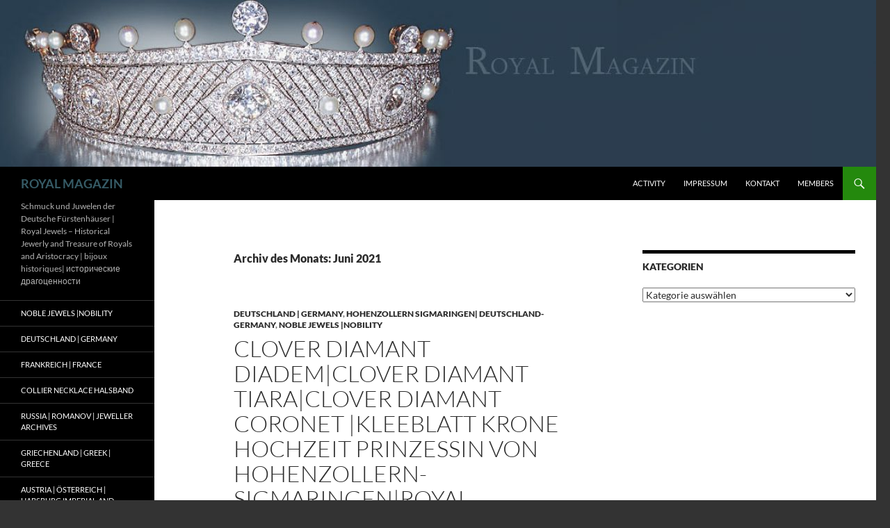

--- FILE ---
content_type: text/html; charset=UTF-8
request_url: https://royal-magazin.de/2021/06/
body_size: 21207
content:
<!DOCTYPE html>
<html lang="de">
<head>
	<meta charset="UTF-8">
	<meta name="viewport" content="width=device-width, initial-scale=1.0">
	<title>Juni | 2021 | ROYAL MAGAZIN</title>
	<link rel="profile" href="https://gmpg.org/xfn/11">
	<link rel="pingback" href="https://royal-magazin.de/xmlrpc.php">
	<meta name='robots' content='max-image-preview:large' />
<link rel="alternate" type="application/rss+xml" title="ROYAL MAGAZIN &raquo; Feed" href="https://royal-magazin.de/feed/" />
<link rel="alternate" type="application/rss+xml" title="ROYAL MAGAZIN &raquo; Kommentar-Feed" href="https://royal-magazin.de/comments/feed/" />
<style id='wp-img-auto-sizes-contain-inline-css'>
img:is([sizes=auto i],[sizes^="auto," i]){contain-intrinsic-size:3000px 1500px}
/*# sourceURL=wp-img-auto-sizes-contain-inline-css */
</style>
<style id='wp-emoji-styles-inline-css'>

	img.wp-smiley, img.emoji {
		display: inline !important;
		border: none !important;
		box-shadow: none !important;
		height: 1em !important;
		width: 1em !important;
		margin: 0 0.07em !important;
		vertical-align: -0.1em !important;
		background: none !important;
		padding: 0 !important;
	}
/*# sourceURL=wp-emoji-styles-inline-css */
</style>
<style id='wp-block-library-inline-css'>
:root{--wp-block-synced-color:#7a00df;--wp-block-synced-color--rgb:122,0,223;--wp-bound-block-color:var(--wp-block-synced-color);--wp-editor-canvas-background:#ddd;--wp-admin-theme-color:#007cba;--wp-admin-theme-color--rgb:0,124,186;--wp-admin-theme-color-darker-10:#006ba1;--wp-admin-theme-color-darker-10--rgb:0,107,160.5;--wp-admin-theme-color-darker-20:#005a87;--wp-admin-theme-color-darker-20--rgb:0,90,135;--wp-admin-border-width-focus:2px}@media (min-resolution:192dpi){:root{--wp-admin-border-width-focus:1.5px}}.wp-element-button{cursor:pointer}:root .has-very-light-gray-background-color{background-color:#eee}:root .has-very-dark-gray-background-color{background-color:#313131}:root .has-very-light-gray-color{color:#eee}:root .has-very-dark-gray-color{color:#313131}:root .has-vivid-green-cyan-to-vivid-cyan-blue-gradient-background{background:linear-gradient(135deg,#00d084,#0693e3)}:root .has-purple-crush-gradient-background{background:linear-gradient(135deg,#34e2e4,#4721fb 50%,#ab1dfe)}:root .has-hazy-dawn-gradient-background{background:linear-gradient(135deg,#faaca8,#dad0ec)}:root .has-subdued-olive-gradient-background{background:linear-gradient(135deg,#fafae1,#67a671)}:root .has-atomic-cream-gradient-background{background:linear-gradient(135deg,#fdd79a,#004a59)}:root .has-nightshade-gradient-background{background:linear-gradient(135deg,#330968,#31cdcf)}:root .has-midnight-gradient-background{background:linear-gradient(135deg,#020381,#2874fc)}:root{--wp--preset--font-size--normal:16px;--wp--preset--font-size--huge:42px}.has-regular-font-size{font-size:1em}.has-larger-font-size{font-size:2.625em}.has-normal-font-size{font-size:var(--wp--preset--font-size--normal)}.has-huge-font-size{font-size:var(--wp--preset--font-size--huge)}.has-text-align-center{text-align:center}.has-text-align-left{text-align:left}.has-text-align-right{text-align:right}.has-fit-text{white-space:nowrap!important}#end-resizable-editor-section{display:none}.aligncenter{clear:both}.items-justified-left{justify-content:flex-start}.items-justified-center{justify-content:center}.items-justified-right{justify-content:flex-end}.items-justified-space-between{justify-content:space-between}.screen-reader-text{border:0;clip-path:inset(50%);height:1px;margin:-1px;overflow:hidden;padding:0;position:absolute;width:1px;word-wrap:normal!important}.screen-reader-text:focus{background-color:#ddd;clip-path:none;color:#444;display:block;font-size:1em;height:auto;left:5px;line-height:normal;padding:15px 23px 14px;text-decoration:none;top:5px;width:auto;z-index:100000}html :where(.has-border-color){border-style:solid}html :where([style*=border-top-color]){border-top-style:solid}html :where([style*=border-right-color]){border-right-style:solid}html :where([style*=border-bottom-color]){border-bottom-style:solid}html :where([style*=border-left-color]){border-left-style:solid}html :where([style*=border-width]){border-style:solid}html :where([style*=border-top-width]){border-top-style:solid}html :where([style*=border-right-width]){border-right-style:solid}html :where([style*=border-bottom-width]){border-bottom-style:solid}html :where([style*=border-left-width]){border-left-style:solid}html :where(img[class*=wp-image-]){height:auto;max-width:100%}:where(figure){margin:0 0 1em}html :where(.is-position-sticky){--wp-admin--admin-bar--position-offset:var(--wp-admin--admin-bar--height,0px)}@media screen and (max-width:600px){html :where(.is-position-sticky){--wp-admin--admin-bar--position-offset:0px}}

/*# sourceURL=wp-block-library-inline-css */
</style><style id='wp-block-heading-inline-css'>
h1:where(.wp-block-heading).has-background,h2:where(.wp-block-heading).has-background,h3:where(.wp-block-heading).has-background,h4:where(.wp-block-heading).has-background,h5:where(.wp-block-heading).has-background,h6:where(.wp-block-heading).has-background{padding:1.25em 2.375em}h1.has-text-align-left[style*=writing-mode]:where([style*=vertical-lr]),h1.has-text-align-right[style*=writing-mode]:where([style*=vertical-rl]),h2.has-text-align-left[style*=writing-mode]:where([style*=vertical-lr]),h2.has-text-align-right[style*=writing-mode]:where([style*=vertical-rl]),h3.has-text-align-left[style*=writing-mode]:where([style*=vertical-lr]),h3.has-text-align-right[style*=writing-mode]:where([style*=vertical-rl]),h4.has-text-align-left[style*=writing-mode]:where([style*=vertical-lr]),h4.has-text-align-right[style*=writing-mode]:where([style*=vertical-rl]),h5.has-text-align-left[style*=writing-mode]:where([style*=vertical-lr]),h5.has-text-align-right[style*=writing-mode]:where([style*=vertical-rl]),h6.has-text-align-left[style*=writing-mode]:where([style*=vertical-lr]),h6.has-text-align-right[style*=writing-mode]:where([style*=vertical-rl]){rotate:180deg}
/*# sourceURL=https://royal-magazin.de/wp-includes/blocks/heading/style.min.css */
</style>
<style id='wp-block-image-inline-css'>
.wp-block-image>a,.wp-block-image>figure>a{display:inline-block}.wp-block-image img{box-sizing:border-box;height:auto;max-width:100%;vertical-align:bottom}@media not (prefers-reduced-motion){.wp-block-image img.hide{visibility:hidden}.wp-block-image img.show{animation:show-content-image .4s}}.wp-block-image[style*=border-radius] img,.wp-block-image[style*=border-radius]>a{border-radius:inherit}.wp-block-image.has-custom-border img{box-sizing:border-box}.wp-block-image.aligncenter{text-align:center}.wp-block-image.alignfull>a,.wp-block-image.alignwide>a{width:100%}.wp-block-image.alignfull img,.wp-block-image.alignwide img{height:auto;width:100%}.wp-block-image .aligncenter,.wp-block-image .alignleft,.wp-block-image .alignright,.wp-block-image.aligncenter,.wp-block-image.alignleft,.wp-block-image.alignright{display:table}.wp-block-image .aligncenter>figcaption,.wp-block-image .alignleft>figcaption,.wp-block-image .alignright>figcaption,.wp-block-image.aligncenter>figcaption,.wp-block-image.alignleft>figcaption,.wp-block-image.alignright>figcaption{caption-side:bottom;display:table-caption}.wp-block-image .alignleft{float:left;margin:.5em 1em .5em 0}.wp-block-image .alignright{float:right;margin:.5em 0 .5em 1em}.wp-block-image .aligncenter{margin-left:auto;margin-right:auto}.wp-block-image :where(figcaption){margin-bottom:1em;margin-top:.5em}.wp-block-image.is-style-circle-mask img{border-radius:9999px}@supports ((-webkit-mask-image:none) or (mask-image:none)) or (-webkit-mask-image:none){.wp-block-image.is-style-circle-mask img{border-radius:0;-webkit-mask-image:url('data:image/svg+xml;utf8,<svg viewBox="0 0 100 100" xmlns="http://www.w3.org/2000/svg"><circle cx="50" cy="50" r="50"/></svg>');mask-image:url('data:image/svg+xml;utf8,<svg viewBox="0 0 100 100" xmlns="http://www.w3.org/2000/svg"><circle cx="50" cy="50" r="50"/></svg>');mask-mode:alpha;-webkit-mask-position:center;mask-position:center;-webkit-mask-repeat:no-repeat;mask-repeat:no-repeat;-webkit-mask-size:contain;mask-size:contain}}:root :where(.wp-block-image.is-style-rounded img,.wp-block-image .is-style-rounded img){border-radius:9999px}.wp-block-image figure{margin:0}.wp-lightbox-container{display:flex;flex-direction:column;position:relative}.wp-lightbox-container img{cursor:zoom-in}.wp-lightbox-container img:hover+button{opacity:1}.wp-lightbox-container button{align-items:center;backdrop-filter:blur(16px) saturate(180%);background-color:#5a5a5a40;border:none;border-radius:4px;cursor:zoom-in;display:flex;height:20px;justify-content:center;opacity:0;padding:0;position:absolute;right:16px;text-align:center;top:16px;width:20px;z-index:100}@media not (prefers-reduced-motion){.wp-lightbox-container button{transition:opacity .2s ease}}.wp-lightbox-container button:focus-visible{outline:3px auto #5a5a5a40;outline:3px auto -webkit-focus-ring-color;outline-offset:3px}.wp-lightbox-container button:hover{cursor:pointer;opacity:1}.wp-lightbox-container button:focus{opacity:1}.wp-lightbox-container button:focus,.wp-lightbox-container button:hover,.wp-lightbox-container button:not(:hover):not(:active):not(.has-background){background-color:#5a5a5a40;border:none}.wp-lightbox-overlay{box-sizing:border-box;cursor:zoom-out;height:100vh;left:0;overflow:hidden;position:fixed;top:0;visibility:hidden;width:100%;z-index:100000}.wp-lightbox-overlay .close-button{align-items:center;cursor:pointer;display:flex;justify-content:center;min-height:40px;min-width:40px;padding:0;position:absolute;right:calc(env(safe-area-inset-right) + 16px);top:calc(env(safe-area-inset-top) + 16px);z-index:5000000}.wp-lightbox-overlay .close-button:focus,.wp-lightbox-overlay .close-button:hover,.wp-lightbox-overlay .close-button:not(:hover):not(:active):not(.has-background){background:none;border:none}.wp-lightbox-overlay .lightbox-image-container{height:var(--wp--lightbox-container-height);left:50%;overflow:hidden;position:absolute;top:50%;transform:translate(-50%,-50%);transform-origin:top left;width:var(--wp--lightbox-container-width);z-index:9999999999}.wp-lightbox-overlay .wp-block-image{align-items:center;box-sizing:border-box;display:flex;height:100%;justify-content:center;margin:0;position:relative;transform-origin:0 0;width:100%;z-index:3000000}.wp-lightbox-overlay .wp-block-image img{height:var(--wp--lightbox-image-height);min-height:var(--wp--lightbox-image-height);min-width:var(--wp--lightbox-image-width);width:var(--wp--lightbox-image-width)}.wp-lightbox-overlay .wp-block-image figcaption{display:none}.wp-lightbox-overlay button{background:none;border:none}.wp-lightbox-overlay .scrim{background-color:#fff;height:100%;opacity:.9;position:absolute;width:100%;z-index:2000000}.wp-lightbox-overlay.active{visibility:visible}@media not (prefers-reduced-motion){.wp-lightbox-overlay.active{animation:turn-on-visibility .25s both}.wp-lightbox-overlay.active img{animation:turn-on-visibility .35s both}.wp-lightbox-overlay.show-closing-animation:not(.active){animation:turn-off-visibility .35s both}.wp-lightbox-overlay.show-closing-animation:not(.active) img{animation:turn-off-visibility .25s both}.wp-lightbox-overlay.zoom.active{animation:none;opacity:1;visibility:visible}.wp-lightbox-overlay.zoom.active .lightbox-image-container{animation:lightbox-zoom-in .4s}.wp-lightbox-overlay.zoom.active .lightbox-image-container img{animation:none}.wp-lightbox-overlay.zoom.active .scrim{animation:turn-on-visibility .4s forwards}.wp-lightbox-overlay.zoom.show-closing-animation:not(.active){animation:none}.wp-lightbox-overlay.zoom.show-closing-animation:not(.active) .lightbox-image-container{animation:lightbox-zoom-out .4s}.wp-lightbox-overlay.zoom.show-closing-animation:not(.active) .lightbox-image-container img{animation:none}.wp-lightbox-overlay.zoom.show-closing-animation:not(.active) .scrim{animation:turn-off-visibility .4s forwards}}@keyframes show-content-image{0%{visibility:hidden}99%{visibility:hidden}to{visibility:visible}}@keyframes turn-on-visibility{0%{opacity:0}to{opacity:1}}@keyframes turn-off-visibility{0%{opacity:1;visibility:visible}99%{opacity:0;visibility:visible}to{opacity:0;visibility:hidden}}@keyframes lightbox-zoom-in{0%{transform:translate(calc((-100vw + var(--wp--lightbox-scrollbar-width))/2 + var(--wp--lightbox-initial-left-position)),calc(-50vh + var(--wp--lightbox-initial-top-position))) scale(var(--wp--lightbox-scale))}to{transform:translate(-50%,-50%) scale(1)}}@keyframes lightbox-zoom-out{0%{transform:translate(-50%,-50%) scale(1);visibility:visible}99%{visibility:visible}to{transform:translate(calc((-100vw + var(--wp--lightbox-scrollbar-width))/2 + var(--wp--lightbox-initial-left-position)),calc(-50vh + var(--wp--lightbox-initial-top-position))) scale(var(--wp--lightbox-scale));visibility:hidden}}
/*# sourceURL=https://royal-magazin.de/wp-includes/blocks/image/style.min.css */
</style>
<style id='wp-block-image-theme-inline-css'>
:root :where(.wp-block-image figcaption){color:#555;font-size:13px;text-align:center}.is-dark-theme :root :where(.wp-block-image figcaption){color:#ffffffa6}.wp-block-image{margin:0 0 1em}
/*# sourceURL=https://royal-magazin.de/wp-includes/blocks/image/theme.min.css */
</style>
<style id='wp-block-paragraph-inline-css'>
.is-small-text{font-size:.875em}.is-regular-text{font-size:1em}.is-large-text{font-size:2.25em}.is-larger-text{font-size:3em}.has-drop-cap:not(:focus):first-letter{float:left;font-size:8.4em;font-style:normal;font-weight:100;line-height:.68;margin:.05em .1em 0 0;text-transform:uppercase}body.rtl .has-drop-cap:not(:focus):first-letter{float:none;margin-left:.1em}p.has-drop-cap.has-background{overflow:hidden}:root :where(p.has-background){padding:1.25em 2.375em}:where(p.has-text-color:not(.has-link-color)) a{color:inherit}p.has-text-align-left[style*="writing-mode:vertical-lr"],p.has-text-align-right[style*="writing-mode:vertical-rl"]{rotate:180deg}
/*# sourceURL=https://royal-magazin.de/wp-includes/blocks/paragraph/style.min.css */
</style>
<style id='global-styles-inline-css'>
:root{--wp--preset--aspect-ratio--square: 1;--wp--preset--aspect-ratio--4-3: 4/3;--wp--preset--aspect-ratio--3-4: 3/4;--wp--preset--aspect-ratio--3-2: 3/2;--wp--preset--aspect-ratio--2-3: 2/3;--wp--preset--aspect-ratio--16-9: 16/9;--wp--preset--aspect-ratio--9-16: 9/16;--wp--preset--color--black: #000;--wp--preset--color--cyan-bluish-gray: #abb8c3;--wp--preset--color--white: #fff;--wp--preset--color--pale-pink: #f78da7;--wp--preset--color--vivid-red: #cf2e2e;--wp--preset--color--luminous-vivid-orange: #ff6900;--wp--preset--color--luminous-vivid-amber: #fcb900;--wp--preset--color--light-green-cyan: #7bdcb5;--wp--preset--color--vivid-green-cyan: #00d084;--wp--preset--color--pale-cyan-blue: #8ed1fc;--wp--preset--color--vivid-cyan-blue: #0693e3;--wp--preset--color--vivid-purple: #9b51e0;--wp--preset--color--green: #24890d;--wp--preset--color--dark-gray: #2b2b2b;--wp--preset--color--medium-gray: #767676;--wp--preset--color--light-gray: #f5f5f5;--wp--preset--gradient--vivid-cyan-blue-to-vivid-purple: linear-gradient(135deg,rgb(6,147,227) 0%,rgb(155,81,224) 100%);--wp--preset--gradient--light-green-cyan-to-vivid-green-cyan: linear-gradient(135deg,rgb(122,220,180) 0%,rgb(0,208,130) 100%);--wp--preset--gradient--luminous-vivid-amber-to-luminous-vivid-orange: linear-gradient(135deg,rgb(252,185,0) 0%,rgb(255,105,0) 100%);--wp--preset--gradient--luminous-vivid-orange-to-vivid-red: linear-gradient(135deg,rgb(255,105,0) 0%,rgb(207,46,46) 100%);--wp--preset--gradient--very-light-gray-to-cyan-bluish-gray: linear-gradient(135deg,rgb(238,238,238) 0%,rgb(169,184,195) 100%);--wp--preset--gradient--cool-to-warm-spectrum: linear-gradient(135deg,rgb(74,234,220) 0%,rgb(151,120,209) 20%,rgb(207,42,186) 40%,rgb(238,44,130) 60%,rgb(251,105,98) 80%,rgb(254,248,76) 100%);--wp--preset--gradient--blush-light-purple: linear-gradient(135deg,rgb(255,206,236) 0%,rgb(152,150,240) 100%);--wp--preset--gradient--blush-bordeaux: linear-gradient(135deg,rgb(254,205,165) 0%,rgb(254,45,45) 50%,rgb(107,0,62) 100%);--wp--preset--gradient--luminous-dusk: linear-gradient(135deg,rgb(255,203,112) 0%,rgb(199,81,192) 50%,rgb(65,88,208) 100%);--wp--preset--gradient--pale-ocean: linear-gradient(135deg,rgb(255,245,203) 0%,rgb(182,227,212) 50%,rgb(51,167,181) 100%);--wp--preset--gradient--electric-grass: linear-gradient(135deg,rgb(202,248,128) 0%,rgb(113,206,126) 100%);--wp--preset--gradient--midnight: linear-gradient(135deg,rgb(2,3,129) 0%,rgb(40,116,252) 100%);--wp--preset--font-size--small: 13px;--wp--preset--font-size--medium: 20px;--wp--preset--font-size--large: 36px;--wp--preset--font-size--x-large: 42px;--wp--preset--spacing--20: 0.44rem;--wp--preset--spacing--30: 0.67rem;--wp--preset--spacing--40: 1rem;--wp--preset--spacing--50: 1.5rem;--wp--preset--spacing--60: 2.25rem;--wp--preset--spacing--70: 3.38rem;--wp--preset--spacing--80: 5.06rem;--wp--preset--shadow--natural: 6px 6px 9px rgba(0, 0, 0, 0.2);--wp--preset--shadow--deep: 12px 12px 50px rgba(0, 0, 0, 0.4);--wp--preset--shadow--sharp: 6px 6px 0px rgba(0, 0, 0, 0.2);--wp--preset--shadow--outlined: 6px 6px 0px -3px rgb(255, 255, 255), 6px 6px rgb(0, 0, 0);--wp--preset--shadow--crisp: 6px 6px 0px rgb(0, 0, 0);}:where(.is-layout-flex){gap: 0.5em;}:where(.is-layout-grid){gap: 0.5em;}body .is-layout-flex{display: flex;}.is-layout-flex{flex-wrap: wrap;align-items: center;}.is-layout-flex > :is(*, div){margin: 0;}body .is-layout-grid{display: grid;}.is-layout-grid > :is(*, div){margin: 0;}:where(.wp-block-columns.is-layout-flex){gap: 2em;}:where(.wp-block-columns.is-layout-grid){gap: 2em;}:where(.wp-block-post-template.is-layout-flex){gap: 1.25em;}:where(.wp-block-post-template.is-layout-grid){gap: 1.25em;}.has-black-color{color: var(--wp--preset--color--black) !important;}.has-cyan-bluish-gray-color{color: var(--wp--preset--color--cyan-bluish-gray) !important;}.has-white-color{color: var(--wp--preset--color--white) !important;}.has-pale-pink-color{color: var(--wp--preset--color--pale-pink) !important;}.has-vivid-red-color{color: var(--wp--preset--color--vivid-red) !important;}.has-luminous-vivid-orange-color{color: var(--wp--preset--color--luminous-vivid-orange) !important;}.has-luminous-vivid-amber-color{color: var(--wp--preset--color--luminous-vivid-amber) !important;}.has-light-green-cyan-color{color: var(--wp--preset--color--light-green-cyan) !important;}.has-vivid-green-cyan-color{color: var(--wp--preset--color--vivid-green-cyan) !important;}.has-pale-cyan-blue-color{color: var(--wp--preset--color--pale-cyan-blue) !important;}.has-vivid-cyan-blue-color{color: var(--wp--preset--color--vivid-cyan-blue) !important;}.has-vivid-purple-color{color: var(--wp--preset--color--vivid-purple) !important;}.has-black-background-color{background-color: var(--wp--preset--color--black) !important;}.has-cyan-bluish-gray-background-color{background-color: var(--wp--preset--color--cyan-bluish-gray) !important;}.has-white-background-color{background-color: var(--wp--preset--color--white) !important;}.has-pale-pink-background-color{background-color: var(--wp--preset--color--pale-pink) !important;}.has-vivid-red-background-color{background-color: var(--wp--preset--color--vivid-red) !important;}.has-luminous-vivid-orange-background-color{background-color: var(--wp--preset--color--luminous-vivid-orange) !important;}.has-luminous-vivid-amber-background-color{background-color: var(--wp--preset--color--luminous-vivid-amber) !important;}.has-light-green-cyan-background-color{background-color: var(--wp--preset--color--light-green-cyan) !important;}.has-vivid-green-cyan-background-color{background-color: var(--wp--preset--color--vivid-green-cyan) !important;}.has-pale-cyan-blue-background-color{background-color: var(--wp--preset--color--pale-cyan-blue) !important;}.has-vivid-cyan-blue-background-color{background-color: var(--wp--preset--color--vivid-cyan-blue) !important;}.has-vivid-purple-background-color{background-color: var(--wp--preset--color--vivid-purple) !important;}.has-black-border-color{border-color: var(--wp--preset--color--black) !important;}.has-cyan-bluish-gray-border-color{border-color: var(--wp--preset--color--cyan-bluish-gray) !important;}.has-white-border-color{border-color: var(--wp--preset--color--white) !important;}.has-pale-pink-border-color{border-color: var(--wp--preset--color--pale-pink) !important;}.has-vivid-red-border-color{border-color: var(--wp--preset--color--vivid-red) !important;}.has-luminous-vivid-orange-border-color{border-color: var(--wp--preset--color--luminous-vivid-orange) !important;}.has-luminous-vivid-amber-border-color{border-color: var(--wp--preset--color--luminous-vivid-amber) !important;}.has-light-green-cyan-border-color{border-color: var(--wp--preset--color--light-green-cyan) !important;}.has-vivid-green-cyan-border-color{border-color: var(--wp--preset--color--vivid-green-cyan) !important;}.has-pale-cyan-blue-border-color{border-color: var(--wp--preset--color--pale-cyan-blue) !important;}.has-vivid-cyan-blue-border-color{border-color: var(--wp--preset--color--vivid-cyan-blue) !important;}.has-vivid-purple-border-color{border-color: var(--wp--preset--color--vivid-purple) !important;}.has-vivid-cyan-blue-to-vivid-purple-gradient-background{background: var(--wp--preset--gradient--vivid-cyan-blue-to-vivid-purple) !important;}.has-light-green-cyan-to-vivid-green-cyan-gradient-background{background: var(--wp--preset--gradient--light-green-cyan-to-vivid-green-cyan) !important;}.has-luminous-vivid-amber-to-luminous-vivid-orange-gradient-background{background: var(--wp--preset--gradient--luminous-vivid-amber-to-luminous-vivid-orange) !important;}.has-luminous-vivid-orange-to-vivid-red-gradient-background{background: var(--wp--preset--gradient--luminous-vivid-orange-to-vivid-red) !important;}.has-very-light-gray-to-cyan-bluish-gray-gradient-background{background: var(--wp--preset--gradient--very-light-gray-to-cyan-bluish-gray) !important;}.has-cool-to-warm-spectrum-gradient-background{background: var(--wp--preset--gradient--cool-to-warm-spectrum) !important;}.has-blush-light-purple-gradient-background{background: var(--wp--preset--gradient--blush-light-purple) !important;}.has-blush-bordeaux-gradient-background{background: var(--wp--preset--gradient--blush-bordeaux) !important;}.has-luminous-dusk-gradient-background{background: var(--wp--preset--gradient--luminous-dusk) !important;}.has-pale-ocean-gradient-background{background: var(--wp--preset--gradient--pale-ocean) !important;}.has-electric-grass-gradient-background{background: var(--wp--preset--gradient--electric-grass) !important;}.has-midnight-gradient-background{background: var(--wp--preset--gradient--midnight) !important;}.has-small-font-size{font-size: var(--wp--preset--font-size--small) !important;}.has-medium-font-size{font-size: var(--wp--preset--font-size--medium) !important;}.has-large-font-size{font-size: var(--wp--preset--font-size--large) !important;}.has-x-large-font-size{font-size: var(--wp--preset--font-size--x-large) !important;}
/*# sourceURL=global-styles-inline-css */
</style>

<style id='classic-theme-styles-inline-css'>
/*! This file is auto-generated */
.wp-block-button__link{color:#fff;background-color:#32373c;border-radius:9999px;box-shadow:none;text-decoration:none;padding:calc(.667em + 2px) calc(1.333em + 2px);font-size:1.125em}.wp-block-file__button{background:#32373c;color:#fff;text-decoration:none}
/*# sourceURL=/wp-includes/css/classic-themes.min.css */
</style>
<link rel='stylesheet' id='twentyfourteen-lato-css' href='https://royal-magazin.de/wp-content/themes/twentyfourteen/fonts/font-lato.css?ver=20230328' media='all' />
<link rel='stylesheet' id='genericons-css' href='https://royal-magazin.de/wp-content/themes/twentyfourteen/genericons/genericons.css?ver=20251101' media='all' />
<link rel='stylesheet' id='twentyfourteen-style-css' href='https://royal-magazin.de/wp-content/themes/twentyfourteen/style.css?ver=20251202' media='all' />
<link rel='stylesheet' id='twentyfourteen-block-style-css' href='https://royal-magazin.de/wp-content/themes/twentyfourteen/css/blocks.css?ver=20250715' media='all' />
<link rel='stylesheet' id='wp-my-instagram-css' href='https://royal-magazin.de/wp-content/plugins/wp-my-instagram/css/style.css?ver=1.0' media='all' />
<script src="https://royal-magazin.de/wp-includes/js/jquery/jquery.min.js?ver=3.7.1" id="jquery-core-js"></script>
<script src="https://royal-magazin.de/wp-includes/js/jquery/jquery-migrate.min.js?ver=3.4.1" id="jquery-migrate-js"></script>
<script src="https://royal-magazin.de/wp-content/themes/twentyfourteen/js/functions.js?ver=20250729" id="twentyfourteen-script-js" defer data-wp-strategy="defer"></script>
<link rel="https://api.w.org/" href="https://royal-magazin.de/wp-json/" /><link rel="EditURI" type="application/rsd+xml" title="RSD" href="https://royal-magazin.de/xmlrpc.php?rsd" />
<meta name="generator" content="WordPress 6.9" />
<link rel="publisher" href="http://plus.google.com/11394042561125030340/"/>
<style>.recentcomments a{display:inline !important;padding:0 !important;margin:0 !important;}</style>		<style type="text/css" id="twentyfourteen-header-css">
				.site-title a {
			color: #365b66;
		}
		</style>
		<style id="custom-background-css">
body.custom-background { background-color: #333333; }
</style>
	<link rel="icon" href="https://royal-magazin.de/wp-content/uploads/cropped-tiara_royal_magazin-32x32.jpg" sizes="32x32" />
<link rel="icon" href="https://royal-magazin.de/wp-content/uploads/cropped-tiara_royal_magazin-192x192.jpg" sizes="192x192" />
<link rel="apple-touch-icon" href="https://royal-magazin.de/wp-content/uploads/cropped-tiara_royal_magazin-180x180.jpg" />
<meta name="msapplication-TileImage" content="https://royal-magazin.de/wp-content/uploads/cropped-tiara_royal_magazin-270x270.jpg" />
</head>

<body class="archive date custom-background wp-custom-logo wp-embed-responsive wp-theme-twentyfourteen header-image list-view">
<a class="screen-reader-text skip-link" href="#content">
	Zum Inhalt springen</a>
<div id="page" class="hfeed site">
			<div id="site-header">
		<a href="https://royal-magazin.de/" rel="home" >
			<img src="https://royal-magazin.de/wp-content/uploads/cropped-royal-magazin-tiara-jewels-jewelry-1.jpg" width="1260" height="240" alt="ROYAL MAGAZIN" srcset="https://royal-magazin.de/wp-content/uploads/cropped-royal-magazin-tiara-jewels-jewelry-1.jpg 1260w, https://royal-magazin.de/wp-content/uploads/cropped-royal-magazin-tiara-jewels-jewelry-1-300x57.jpg 300w, https://royal-magazin.de/wp-content/uploads/cropped-royal-magazin-tiara-jewels-jewelry-1-768x146.jpg 768w, https://royal-magazin.de/wp-content/uploads/cropped-royal-magazin-tiara-jewels-jewelry-1-1024x195.jpg 1024w" sizes="(max-width: 1260px) 100vw, 1260px" decoding="async" fetchpriority="high" />		</a>
	</div>
	
	<header id="masthead" class="site-header">
		<div class="header-main">
							<h1 class="site-title"><a href="https://royal-magazin.de/" rel="home" >ROYAL MAGAZIN</a></h1>
			
			<div class="search-toggle">
				<a href="#search-container" class="screen-reader-text" aria-expanded="false" aria-controls="search-container">
					Suchen				</a>
			</div>

			<nav id="primary-navigation" class="site-navigation primary-navigation">
				<button class="menu-toggle">Primäres Menü</button>
				<div id="primary-menu" class="nav-menu"><ul>
<li class="page_item page-item-3375"><a href="https://royal-magazin.de/activity/">Activity</a></li>
<li class="page_item page-item-2"><a href="https://royal-magazin.de/impressum/">Impressum</a></li>
<li class="page_item page-item-34"><a href="https://royal-magazin.de/kontakt/">Kontakt</a></li>
<li class="page_item page-item-3376"><a href="https://royal-magazin.de/members/">Members</a></li>
</ul></div>
			</nav>
		</div>

		<div id="search-container" class="search-box-wrapper hide">
			<div class="search-box">
				<form role="search" method="get" class="search-form" action="https://royal-magazin.de/">
				<label>
					<span class="screen-reader-text">Suche nach:</span>
					<input type="search" class="search-field" placeholder="Suchen …" value="" name="s" />
				</label>
				<input type="submit" class="search-submit" value="Suchen" />
			</form>			</div>
		</div>
	</header><!-- #masthead -->

	<div id="main" class="site-main">

	<section id="primary" class="content-area">
		<div id="content" class="site-content" role="main">

			
			<header class="page-header">
				<h1 class="page-title">
					Archiv des Monats: Juni 2021				</h1>
			</header><!-- .page-header -->

				
<article id="post-8646" class="post-8646 post type-post status-publish format-standard hentry category-deutschland category-hohenzollern-sigmaringen-deutschland-germany category-noble-jewels tag-cloverdiadem tag-clovertiara tag-kleeblatt-diadem tag-kleeblatt-itara tag-princess-marie-adelgunde tag-princess-marie-antonia tag-prinzessin tag-prinzessin-von-hohenzollern-sigmaringen tag-royalmarriage tag-royaltiara tag-royaltiaras tag-shamrockdiadem tag-shamrocktiara">
	
	<header class="entry-header">
				<div class="entry-meta">
			<span class="cat-links"><a href="https://royal-magazin.de/category/deutschland/" rel="category tag">Deutschland | Germany</a>, <a href="https://royal-magazin.de/category/hohenzollern-sigmaringen-deutschland-germany/" rel="category tag">Hohenzollern Sigmaringen| Deutschland-Germany</a>, <a href="https://royal-magazin.de/category/noble-jewels/" rel="category tag">Noble Jewels |Nobility</a></span>
		</div>
			<h1 class="entry-title"><a href="https://royal-magazin.de/clover-diamant-diademclover-diamant-tiaraclover-diamant-coronet-kleeblatt-krone-hochzeit-prinzessin-von-hohenzollern-sigmaringenroyal-wedding-marie-adelgunde-und-marie-antonia/" rel="bookmark">Clover Diamant Diadem|Clover Diamant Tiara|Clover Diamant Coronet |Kleeblatt Krone Hochzeit Prinzessin von Hohenzollern-Sigmaringen|Royal Wedding Marie-Adelgunde und Marie Antonia</a></h1>
		<div class="entry-meta">
			<span class="entry-date"><a href="https://royal-magazin.de/clover-diamant-diademclover-diamant-tiaraclover-diamant-coronet-kleeblatt-krone-hochzeit-prinzessin-von-hohenzollern-sigmaringenroyal-wedding-marie-adelgunde-und-marie-antonia/" rel="bookmark"><time class="entry-date" datetime="2021-06-30T17:55:00+02:00">30. Juni 2021</time></a></span> <span class="byline"><span class="author vcard"><a class="url fn n" href="https://royal-magazin.de/author/royalmagazin/" rel="author">royalmagazin</a></span></span>			<span class="comments-link"><a href="https://royal-magazin.de/clover-diamant-diademclover-diamant-tiaraclover-diamant-coronet-kleeblatt-krone-hochzeit-prinzessin-von-hohenzollern-sigmaringenroyal-wedding-marie-adelgunde-und-marie-antonia/#respond">Schreibe einen Kommentar</a></span>
						</div><!-- .entry-meta -->
	</header><!-- .entry-header -->

		<div class="entry-content">
		
<p>The story behind the royal tiara:</p>



<figure class="wp-block-image size-large"><img decoding="async" width="450" height="705" src="https://royal-magazin.de/wp-content/uploads/hohenzollern-clover-tiara-wedding-diadem.jpg" alt="Clover Diamant Diadem|Clover Diamant Tiara|Clover Diamant Coronet |Kleeblatt Krone Hochzeit Prinzessin von Hohenzollern-Sigmaringen|Royal Wedding  Princess Marie-Adelgunde  princess Marie Antonia prinzessin" class="wp-image-8648" srcset="https://royal-magazin.de/wp-content/uploads/hohenzollern-clover-tiara-wedding-diadem.jpg 450w, https://royal-magazin.de/wp-content/uploads/hohenzollern-clover-tiara-wedding-diadem-191x300.jpg 191w" sizes="(max-width: 450px) 100vw, 450px" /><figcaption><a href="https://royal-magazin.de/german/hohenzollern/hohenzollern-clover-tiara-maria-antonia-maria-adelgunde-diadem-coronet-wedding.htm">Clover Diamant Diadem|Clover Diamant Tiara|Clover Diamant Coronet |Kleeblatt Krone Hochzeit Prinzessin von Hohenzollern-Sigmaringen|Royal Wedding Marie-Adelgunde und Marie Antonia</a></figcaption></figure>



<h3 class="wp-block-heading"><a href="https://royal-magazin.de/german/hohenzollern/hohenzollern-clover-trefoil-kleeblatt-krone-coronet-crown-sigmaringen-tiara-diadem.htm">Diamond Crown Trefoils Flaminia Princess of Hohenzollern-Sigmaringen | Wedding Tiara Bridal Crown| German Royal Jewelry</a></h3>



<h3 class="wp-block-heading"><a href="https://royal-magazin.de/german/hohenzollern/hohenzollern-clover-diadem-coronet-crown-diamond-diademe.htm">Clover Diamant Diadem &#8211; Clover Diamant Tiara &#8211; Clover Diamant Krone Kleeblatt aus Diamanten Hochzeit Flaminia Prinzessin von Hohenzollern-Sigmaringen | Königlicher Schmuck Hausschmuck Hohenzollern Sigmaringen| German Royal Jewelry</a></h3>



<h3 class="wp-block-heading"><a href="https://royal-magazin.de/german/hohenzollern/hohenzollern-clover-tiara-maria-antonia-maria-adelgunde-diadem-coronet-wedding.htm">Clover Diamant Diadem|Clover Diamant Tiara|Clover Diamant Coronet |Kleeblatt Krone Hochzeit Prinzessin von Hohenzollern-Sigmaringen|Royal Wedding Marie-Adelgunde und Marie Antonia</a></h3>



<h3 class="wp-block-heading"><a href="https://royal-magazin.de/german/hohenzollern/fuerstin-hohenzollern-clover-tiara-diadem-diamond-coronette-crown-bridal-princess.htm">Fuerstin Hohenzollern-Sigmaringen|Clover Diamant Diadem|Clover Diamant Tiara|Clover Diamant Coronet |Kleeblatt Krone Hochzeit|Royal Wedding Princess Margarita zu Leiningen</a></h3>
	</div><!-- .entry-content -->
	
	<footer class="entry-meta"><span class="tag-links"><a href="https://royal-magazin.de/royal%20jewels%20history%20adel%20jewelry%20tiara%20diadem/cloverdiadem/" rel="tag">cloverdiadem</a><a href="https://royal-magazin.de/royal%20jewels%20history%20adel%20jewelry%20tiara%20diadem/clovertiara/" rel="tag">clovertiara</a><a href="https://royal-magazin.de/royal%20jewels%20history%20adel%20jewelry%20tiara%20diadem/kleeblatt-diadem/" rel="tag">kleeblatt diadem</a><a href="https://royal-magazin.de/royal%20jewels%20history%20adel%20jewelry%20tiara%20diadem/kleeblatt-itara/" rel="tag">kleeblatt itara</a><a href="https://royal-magazin.de/royal%20jewels%20history%20adel%20jewelry%20tiara%20diadem/princess-marie-adelgunde/" rel="tag">Princess Marie Adelgunde</a><a href="https://royal-magazin.de/royal%20jewels%20history%20adel%20jewelry%20tiara%20diadem/princess-marie-antonia/" rel="tag">Princess Marie Antonia</a><a href="https://royal-magazin.de/royal%20jewels%20history%20adel%20jewelry%20tiara%20diadem/prinzessin/" rel="tag">Prinzessin</a><a href="https://royal-magazin.de/royal%20jewels%20history%20adel%20jewelry%20tiara%20diadem/prinzessin-von-hohenzollern-sigmaringen/" rel="tag">Prinzessin von Hohenzollern Sigmaringen</a><a href="https://royal-magazin.de/royal%20jewels%20history%20adel%20jewelry%20tiara%20diadem/royalmarriage/" rel="tag">royalmarriage</a><a href="https://royal-magazin.de/royal%20jewels%20history%20adel%20jewelry%20tiara%20diadem/royaltiara/" rel="tag">royaltiara</a><a href="https://royal-magazin.de/royal%20jewels%20history%20adel%20jewelry%20tiara%20diadem/royaltiaras/" rel="tag">royaltiaras</a><a href="https://royal-magazin.de/royal%20jewels%20history%20adel%20jewelry%20tiara%20diadem/shamrockdiadem/" rel="tag">shamrockdiadem</a><a href="https://royal-magazin.de/royal%20jewels%20history%20adel%20jewelry%20tiara%20diadem/shamrocktiara/" rel="tag">shamrocktiara</a></span></footer></article><!-- #post-8646 -->

<article id="post-8622" class="post-8622 post type-post status-publish format-standard hentry category-deutschland category-hohenzollern-sigmaringen-deutschland-germany tag-baron-karoly-stipsicz-de-ternova tag-cameo-tiara tag-castle tag-clover-tiara tag-diamond-clover-tiara tag-dreamwedding tag-flaminia-von-hohenzollern tag-german-princess tag-germanmonarchy tag-hohenzollern-hochzeit tag-hohenzollern-sigmaringen-2 tag-kleeblatt-diadem tag-napoleonic-tiara tag-princess-flaminia tag-prinzessin-flaminia tag-royal-cameo-tiara tag-royal-marriage tag-royal-wedding tag-trefoils-tiara">
	
	<header class="entry-header">
				<div class="entry-meta">
			<span class="cat-links"><a href="https://royal-magazin.de/category/deutschland/" rel="category tag">Deutschland | Germany</a>, <a href="https://royal-magazin.de/category/hohenzollern-sigmaringen-deutschland-germany/" rel="category tag">Hohenzollern Sigmaringen| Deutschland-Germany</a></span>
		</div>
			<h1 class="entry-title"><a href="https://royal-magazin.de/diamond-crown-trefoils-flaminia-princess-of-hohenzollern-sigmaringen-wedding-tiara-bridal-crown-german-royal-jewelry/" rel="bookmark">Diamond Crown Trefoils Flaminia Princess of Hohenzollern-Sigmaringen | Wedding Tiara Bridal Crown| German Royal Jewelry</a></h1>
		<div class="entry-meta">
			<span class="entry-date"><a href="https://royal-magazin.de/diamond-crown-trefoils-flaminia-princess-of-hohenzollern-sigmaringen-wedding-tiara-bridal-crown-german-royal-jewelry/" rel="bookmark"><time class="entry-date" datetime="2021-06-27T15:42:00+02:00">27. Juni 2021</time></a></span> <span class="byline"><span class="author vcard"><a class="url fn n" href="https://royal-magazin.de/author/royalmagazin/" rel="author">royalmagazin</a></span></span>			<span class="comments-link"><a href="https://royal-magazin.de/diamond-crown-trefoils-flaminia-princess-of-hohenzollern-sigmaringen-wedding-tiara-bridal-crown-german-royal-jewelry/#respond">Schreibe einen Kommentar</a></span>
						</div><!-- .entry-meta -->
	</header><!-- .entry-header -->

		<div class="entry-content">
		
<figure class="wp-block-image size-large"><a href="https://royal-magazin.de/german/hohenzollern/hohenzollern-clover-trefoil-kleeblatt-krone-coronet-crown-sigmaringen-tiara-diadem.htm"><img decoding="async" width="450" height="705" src="https://royal-magazin.de/wp-content/uploads/hohenzollern-clover-trefoils-diadem-tiara-crown-bridal-flaminia.jpg" alt="Diamond Crown Trefoils Flaminia Princess of Hohenzollern-Sigmaringen | Wedding Tiara Bridal Crown| German Royal Jewelry Diamond Crown Trefoils Flaminia  Princess of Hohenzollern-Sigmaringen | Wedding Tiara Bridal Crown| German Royal Jewelryflaminia of hohenzollern,princess of hohenzollern,hohenzollern-sigmaringen,trefoils crown,diamond clover diadem tiara,Diadem,Krone,Hohenzollern,kleeblatt prinzessin flaminia tiara,tiara,diademe,diademas,diademes,Princess, of Hohenzollern,Bride,Prinzessin,hochzeit,diamond,deutsche,royal jewels,wedding,schmuck,jewellery,kaufen,diamant,diamonds,royalty,germany,german royals,prinzessin flaminia,princess hohenzollern sigmaringen,2021,royal jewel history,royal jewels Wedding Trefoil Clover Diamond Coronet Crown Bridal Tiara trefoildiadem trefoils tiara colver diamond diademe bridal tiara with diamonds of SigmaringenDiamant Krone mit Kleeblätter des Fürstenhauses Hohenzollern Brautkrone bridal crown of the princess of hohenzollern Sigmaringen royalty royal wedding royal jewels royal jewel history germanroyals hohenzollernhochzeit mariage royales" class="wp-image-8623" srcset="https://royal-magazin.de/wp-content/uploads/hohenzollern-clover-trefoils-diadem-tiara-crown-bridal-flaminia.jpg 450w, https://royal-magazin.de/wp-content/uploads/hohenzollern-clover-trefoils-diadem-tiara-crown-bridal-flaminia-191x300.jpg 191w" sizes="(max-width: 450px) 100vw, 450px" /></a><figcaption class="wp-element-caption">Hochzeit Flaminia Prinzessin von Hohenzollern|| Sparkling clover tiara with matching earrings | Wedding Tiara Bridal Crown|Diamond Crown Trefoils Flaminia Princess of Hohenzollern-Sigmaringen | German Royal Jewelry</figcaption></figure>



<p></p>



<p>The story behind the wedding tiara:</p>



<h2 class="wp-block-heading"><a href="https://royal-magazin.de/german/hohenzollern/krone-hohenzollern-diamant.htm">Hohenzollern Krone| Kleeblatt Diamant Krone| Diamantkrone des Fürstenhauses von Hohenzollern-Sigmaringen</a></h2>



<p>:::</p>



<h4 class="wp-block-heading"><a href="https://royal-magazin.de/german/hohenzollern/tiara-cameo-birgitta-sweden.htm">Wedding Princess Birgitta of Sweden at Stockholm| Cameo Diadem | Royal Jewel History</a></h4>



<figure class="wp-block-image size-full"><a href="https://royal-magazin.de/german/hohenzollern/tiara-cameo-birgitta-sweden.htm"><img loading="lazy" decoding="async" width="500" height="555" src="https://royal-magazin.de/wp-content/uploads/Royal-Cameo-Tiara-Golden-Jubilee-exhibition-jewels-birgitta-hochzeit-tiara-sch.jpg" alt="Royal Cameo Tiara Golden Jubilee exhibition of the jewels - Royal Cameo Tiara Diadem Sweden's Unique Royal Cameo Tiara on Display to Celebrate a Golden Jubilee Sweden's Unique Royal Cameo Tiara on Display to Celebrate a Golden Jubilee
Sweden's Unique Royal Cameo Tiara - Swedish Cameo Tiara with pearls  Royal Cameo Diadem" class="wp-image-17527" srcset="https://royal-magazin.de/wp-content/uploads/Royal-Cameo-Tiara-Golden-Jubilee-exhibition-jewels-birgitta-hochzeit-tiara-sch.jpg 500w, https://royal-magazin.de/wp-content/uploads/Royal-Cameo-Tiara-Golden-Jubilee-exhibition-jewels-birgitta-hochzeit-tiara-sch-270x300.jpg 270w" sizes="auto, (max-width: 500px) 100vw, 500px" /></a></figure>



<h4 class="wp-block-heading"><a href="https://royal-magazin.de/german/hohenzollern/krone-hohenzollern-diamant.htm">Royal Wedding at Sigmaringen | Fürsten Hohenzollern | Wedding Crown | Clover Diamond Coronette |Die kirchliche Hochzeitsfeier von Birgitta von Schweden</a></h4>



<h3 class="wp-block-heading"><a href="https://royal-magazin.de/german/hohenzollern/hohenzollern-clover-trefoil-kleeblatt-krone-coronet-crown-sigmaringen-tiara-diadem.htm">Diamond Crown Trefoils Marriage Flaminia Princess of Hohenzollern-Sigmaringen | Wedding Tiara Bridal Crown| German Royal Jewelry</a></h3>
	</div><!-- .entry-content -->
	
	<footer class="entry-meta"><span class="tag-links"><a href="https://royal-magazin.de/royal%20jewels%20history%20adel%20jewelry%20tiara%20diadem/baron-karoly-stipsicz-de-ternova/" rel="tag">Baron Károly Stipsicz de Ternova</a><a href="https://royal-magazin.de/royal%20jewels%20history%20adel%20jewelry%20tiara%20diadem/cameo-tiara/" rel="tag">Cameo Tiara</a><a href="https://royal-magazin.de/royal%20jewels%20history%20adel%20jewelry%20tiara%20diadem/castle/" rel="tag">castle</a><a href="https://royal-magazin.de/royal%20jewels%20history%20adel%20jewelry%20tiara%20diadem/clover-tiara/" rel="tag">clover tiara</a><a href="https://royal-magazin.de/royal%20jewels%20history%20adel%20jewelry%20tiara%20diadem/diamond-clover-tiara/" rel="tag">diamond clover tiara</a><a href="https://royal-magazin.de/royal%20jewels%20history%20adel%20jewelry%20tiara%20diadem/dreamwedding/" rel="tag">dreamwedding</a><a href="https://royal-magazin.de/royal%20jewels%20history%20adel%20jewelry%20tiara%20diadem/flaminia-von-hohenzollern/" rel="tag">Flaminia von Hohenzollern</a><a href="https://royal-magazin.de/royal%20jewels%20history%20adel%20jewelry%20tiara%20diadem/german-princess/" rel="tag">german princess</a><a href="https://royal-magazin.de/royal%20jewels%20history%20adel%20jewelry%20tiara%20diadem/germanmonarchy/" rel="tag">germanmonarchy</a><a href="https://royal-magazin.de/royal%20jewels%20history%20adel%20jewelry%20tiara%20diadem/hohenzollern-hochzeit/" rel="tag">hohenzollern hochzeit</a><a href="https://royal-magazin.de/royal%20jewels%20history%20adel%20jewelry%20tiara%20diadem/hohenzollern-sigmaringen-2/" rel="tag">Hohenzollern-Sigmaringen</a><a href="https://royal-magazin.de/royal%20jewels%20history%20adel%20jewelry%20tiara%20diadem/kleeblatt-diadem/" rel="tag">kleeblatt diadem</a><a href="https://royal-magazin.de/royal%20jewels%20history%20adel%20jewelry%20tiara%20diadem/napoleonic-tiara/" rel="tag">napoleonic tiara</a><a href="https://royal-magazin.de/royal%20jewels%20history%20adel%20jewelry%20tiara%20diadem/princess-flaminia/" rel="tag">princess flaminia</a><a href="https://royal-magazin.de/royal%20jewels%20history%20adel%20jewelry%20tiara%20diadem/prinzessin-flaminia/" rel="tag">Prinzessin Flaminia</a><a href="https://royal-magazin.de/royal%20jewels%20history%20adel%20jewelry%20tiara%20diadem/royal-cameo-tiara/" rel="tag">royal cameo tiara</a><a href="https://royal-magazin.de/royal%20jewels%20history%20adel%20jewelry%20tiara%20diadem/royal-marriage/" rel="tag">royal marriage</a><a href="https://royal-magazin.de/royal%20jewels%20history%20adel%20jewelry%20tiara%20diadem/royal-wedding/" rel="tag">royal wedding</a><a href="https://royal-magazin.de/royal%20jewels%20history%20adel%20jewelry%20tiara%20diadem/trefoils-tiara/" rel="tag">Trefoils tiara</a></span></footer></article><!-- #post-8622 -->

<article id="post-8608" class="post-8608 post type-post status-publish format-standard hentry category-england-great-britain category-queen-elizabeth-ii-brooch-royal-brooches-collection tag-queen-elizabeth-ii-brooches tag-queen-elizabeth-ii-jewels tag-queens-sapphire-jubilee tag-sapphire-and-diamond-brooch tag-sapphire-jubilee-2017 tag-schneeflocken-brosche tag-snowflake-brooch tag-snowflakes-in-sapphire-and-diamond">
	
	<header class="entry-header">
				<div class="entry-meta">
			<span class="cat-links"><a href="https://royal-magazin.de/category/england-great-britain/" rel="category tag">England | Great Britain</a>, <a href="https://royal-magazin.de/category/england-great-britain/queen-elizabeth-ii-brooch-royal-brooches-collection/" rel="category tag">Queen Elizabeth II Brooch| Royal Brooches Collection</a></span>
		</div>
			<h1 class="entry-title"><a href="https://royal-magazin.de/queen-elizabeth-ii-snowflake-sapphire-and-diamond-brooch-gift-from-canadasapphire-jubilee-brooch-royal-jewels-great-britain-and-ireland/" rel="bookmark">Queen Elizabeth II | Snowflake Sapphire and Diamond Brooch Gift from Canada|Sapphire Jubilee Brooch|  Royal Jewels Great Britain and Ireland</a></h1>
		<div class="entry-meta">
			<span class="entry-date"><a href="https://royal-magazin.de/queen-elizabeth-ii-snowflake-sapphire-and-diamond-brooch-gift-from-canadasapphire-jubilee-brooch-royal-jewels-great-britain-and-ireland/" rel="bookmark"><time class="entry-date" datetime="2021-06-26T21:29:25+02:00">26. Juni 2021</time></a></span> <span class="byline"><span class="author vcard"><a class="url fn n" href="https://royal-magazin.de/author/royalmagazin/" rel="author">royalmagazin</a></span></span>			<span class="comments-link"><a href="https://royal-magazin.de/queen-elizabeth-ii-snowflake-sapphire-and-diamond-brooch-gift-from-canadasapphire-jubilee-brooch-royal-jewels-great-britain-and-ireland/#respond">Schreibe einen Kommentar</a></span>
						</div><!-- .entry-meta -->
	</header><!-- .entry-header -->

		<div class="entry-content">
		
<figure class="wp-block-image size-large"><a href="https://royal-magazin.de/england/queen-elizabeth/queen-elizabeth-snowflake-sapphire-diamond-brooch-gift-canada.htm"><img loading="lazy" decoding="async" width="450" height="536" src="https://royal-magazin.de/wp-content/uploads/queen-elizabeth-snowflake-sapphire-diamond-brooch-canada-sapphire-jubilee.jpg" alt="Sapphire Jubilee Snowflake Brooch, presented to her in 2017, the year of the Sapphire Jubilee by Canada. british royals #europeanmonarchy #europeanroyalty #queen #queenelizabeth #thequeen #hermajesty #britishroyalfamily #britishroyals #britishroyalty #englishroyals #englishroyalty #windsor #diamonds #jewelry #brooch #sapphire" class="wp-image-8610" srcset="https://royal-magazin.de/wp-content/uploads/queen-elizabeth-snowflake-sapphire-diamond-brooch-canada-sapphire-jubilee.jpg 450w, https://royal-magazin.de/wp-content/uploads/queen-elizabeth-snowflake-sapphire-diamond-brooch-canada-sapphire-jubilee-252x300.jpg 252w" sizes="auto, (max-width: 450px) 100vw, 450px" /></a></figure>



<h1 class="wp-block-heading"><a href="https://royal-magazin.de/england/queen-elizabeth/queen-elizabeth-snowflake-sapphire-diamond-brooch-gift-canada.htm"><u><strong>Queen Elizabeth II | Snowflake Sapphire and Diamond Brooch present from Canada|Sapphire Jubilee Brooch| &nbsp;Royal Jewels Great Britain and Ireland</strong></u></a></h1>



<p></p>



<p>Sapphire Jubilee Snowflake Brooch, presented to her in 2017, the year of the Sapphire Jubilee, by Canada.</p>
	</div><!-- .entry-content -->
	
	<footer class="entry-meta"><span class="tag-links"><a href="https://royal-magazin.de/royal%20jewels%20history%20adel%20jewelry%20tiara%20diadem/queen-elizabeth-ii-brooches/" rel="tag">Queen Elizabeth II brooches</a><a href="https://royal-magazin.de/royal%20jewels%20history%20adel%20jewelry%20tiara%20diadem/queen-elizabeth-ii-jewels/" rel="tag">Queen Elizabeth II jewels</a><a href="https://royal-magazin.de/royal%20jewels%20history%20adel%20jewelry%20tiara%20diadem/queens-sapphire-jubilee/" rel="tag">queens sapphire jubilee</a><a href="https://royal-magazin.de/royal%20jewels%20history%20adel%20jewelry%20tiara%20diadem/sapphire-and-diamond-brooch/" rel="tag">sapphire and diamond brooch</a><a href="https://royal-magazin.de/royal%20jewels%20history%20adel%20jewelry%20tiara%20diadem/sapphire-jubilee-2017/" rel="tag">sapphire jubilee 2017</a><a href="https://royal-magazin.de/royal%20jewels%20history%20adel%20jewelry%20tiara%20diadem/schneeflocken-brosche/" rel="tag">Schneeflocken Brosche</a><a href="https://royal-magazin.de/royal%20jewels%20history%20adel%20jewelry%20tiara%20diadem/snowflake-brooch/" rel="tag">Snowflake brooch</a><a href="https://royal-magazin.de/royal%20jewels%20history%20adel%20jewelry%20tiara%20diadem/snowflakes-in-sapphire-and-diamond/" rel="tag">snowflakes in sapphire and diamond</a></span></footer></article><!-- #post-8608 -->

<article id="post-8595" class="post-8595 post type-post status-publish format-standard hentry category-cartier-maison-cartier category-england-great-britain category-mughal-india-jewels-mughal-jewellery category-noble-jewels tag-art-deco-necklace tag-artdeco-collier tag-artdeco-emerald tag-belle-epoque tag-biggest-emeralds tag-by-cartier tag-cartier tag-cartier-paris-belle-epoque-diamond-emerald-rock-crystal-brooch-and-pendant tag-carved-emerald tag-diamond-emerald-rock-crystal tag-emerald-rock-crystal-brooch-and-pendant tag-historic-rock-crystal-and-emerald-necklace tag-important-emeralds tag-lady-sackville tag-lady-sackville-west tag-lady-victoria-sackville-west tag-large-emeralds tag-rock-crystal-and-emerald-necklace tag-vita-sackville-west">
	
	<header class="entry-header">
				<div class="entry-meta">
			<span class="cat-links"><a href="https://royal-magazin.de/category/cartier-maison-cartier/" rel="category tag">Cartier | Maison CARTIER</a>, <a href="https://royal-magazin.de/category/england-great-britain/" rel="category tag">England | Great Britain</a>, <a href="https://royal-magazin.de/category/mughal-india-jewels-mughal-jewellery/" rel="category tag">Mughal India Jewels | Mughal Jewellery</a>, <a href="https://royal-magazin.de/category/noble-jewels/" rel="category tag">Noble Jewels |Nobility</a></span>
		</div>
			<h1 class="entry-title"><a href="https://royal-magazin.de/famous-cartier-emerald-necklace-sautoir-victoria-sackville-vita-sackville-westlady-sackville-west-jewelry/" rel="bookmark">Famous Cartier Emerald Necklace Sautoir | Victoria Sackville, Vita Sackville West,Lady Sackville-West |Jewelry</a></h1>
		<div class="entry-meta">
			<span class="entry-date"><a href="https://royal-magazin.de/famous-cartier-emerald-necklace-sautoir-victoria-sackville-vita-sackville-westlady-sackville-west-jewelry/" rel="bookmark"><time class="entry-date" datetime="2021-06-25T16:02:22+02:00">25. Juni 2021</time></a></span> <span class="byline"><span class="author vcard"><a class="url fn n" href="https://royal-magazin.de/author/royalmagazin/" rel="author">royalmagazin</a></span></span>			<span class="comments-link"><a href="https://royal-magazin.de/famous-cartier-emerald-necklace-sautoir-victoria-sackville-vita-sackville-westlady-sackville-west-jewelry/#respond">Schreibe einen Kommentar</a></span>
						</div><!-- .entry-meta -->
	</header><!-- .entry-header -->

		<div class="entry-content">
		
<p>Details of the Cartier Sautoir &#8211; Mughal Style &#8211; Magnificent Emerald Necklace</p>



<p></p>



<p></p>



<figure class="wp-block-image size-large"><a href="https://royal-magazin.de/england/nobles/sackville-west-emerald-necklace-cartier-jewels-famous-emeralds.htm"><img loading="lazy" decoding="async" width="450" height="619" src="https://royal-magazin.de/wp-content/uploads/sackville-west-vita-emerald-magnificent-emeralds-marriage-present.jpg" alt="Famous Cartier Emerald Necklace Sautoir | Victoria Sackville, Vita Sackville West,Lady Sackville-West |Jewelry  Details of the Cartier Sautoir - Mughal Style - Magnificent Emerald Cartier Paris Belle Epoque " class="wp-image-8597" srcset="https://royal-magazin.de/wp-content/uploads/sackville-west-vita-emerald-magnificent-emeralds-marriage-present.jpg 450w, https://royal-magazin.de/wp-content/uploads/sackville-west-vita-emerald-magnificent-emeralds-marriage-present-218x300.jpg 218w" sizes="auto, (max-width: 450px) 100vw, 450px" /></a><figcaption class="wp-element-caption"><a href="https://royal-magazin.de/england/nobles/sackville-west-emerald-necklace-cartier-jewels-famous-emeralds.htm">Famous Cartier Emerald Necklace Sautoir | Victoria Sackville, Vita Sackville West,Lady Sackville-West |Jewelry</a></figcaption></figure>



<p></p>



<p><a href="https://royal-magazin.de/england/nobles/sackville-west-emerald-necklace-cartier-jewels-famous-emeralds.htm">Famous Cartier Emerald Necklace Sautoir | Victoria Sackville, Vita Sackville West,Lady Sackville-West |Jewelry</a></p>



<p></p>



<p></p>



<figure class="wp-block-image size-large"><a href="https://royal-magazin.de/england/nobles/sackville-emerald-necklace-famous-collier-cartier-sautoir.htm"><img loading="lazy" decoding="async" width="450" height="619" src="https://royal-magazin.de/wp-content/uploads/sackville-emerald-necklace-cartier-mughal-pendant.jpg" alt="Emerald Wedding |Victoria Sackville, Vita Sackville West,Lady Sackville-West |Famous Cartier Emerald Necklace Sautoir Jewelry

      " class="wp-image-8605" srcset="https://royal-magazin.de/wp-content/uploads/sackville-emerald-necklace-cartier-mughal-pendant.jpg 450w, https://royal-magazin.de/wp-content/uploads/sackville-emerald-necklace-cartier-mughal-pendant-218x300.jpg 218w" sizes="auto, (max-width: 450px) 100vw, 450px" /></a><figcaption class="wp-element-caption"><a href="https://royal-magazin.de/england/nobles/sackville-emerald-necklace-famous-collier-cartier-sautoir.htm">Emerald Wedding |Victoria Sackville, Vita Sackville West,Lady Sackville-West |Famous Cartier Emerald Necklace Sautoir Jewelry</a><br><br>&nbsp;</figcaption></figure>
	</div><!-- .entry-content -->
	
	<footer class="entry-meta"><span class="tag-links"><a href="https://royal-magazin.de/royal%20jewels%20history%20adel%20jewelry%20tiara%20diadem/art-deco-necklace/" rel="tag">art deco necklace</a><a href="https://royal-magazin.de/royal%20jewels%20history%20adel%20jewelry%20tiara%20diadem/artdeco-collier/" rel="tag">artdeco collier</a><a href="https://royal-magazin.de/royal%20jewels%20history%20adel%20jewelry%20tiara%20diadem/artdeco-emerald/" rel="tag">artdeco emerald</a><a href="https://royal-magazin.de/royal%20jewels%20history%20adel%20jewelry%20tiara%20diadem/belle-epoque/" rel="tag">Belle Epoque</a><a href="https://royal-magazin.de/royal%20jewels%20history%20adel%20jewelry%20tiara%20diadem/biggest-emeralds/" rel="tag">biggest emeralds</a><a href="https://royal-magazin.de/royal%20jewels%20history%20adel%20jewelry%20tiara%20diadem/by-cartier/" rel="tag">by Cartier</a><a href="https://royal-magazin.de/royal%20jewels%20history%20adel%20jewelry%20tiara%20diadem/cartier/" rel="tag">Cartier</a><a href="https://royal-magazin.de/royal%20jewels%20history%20adel%20jewelry%20tiara%20diadem/cartier-paris-belle-epoque-diamond-emerald-rock-crystal-brooch-and-pendant/" rel="tag">Cartier Paris Belle Epoque Diamond Emerald Rock Crystal Brooch and Pendant</a><a href="https://royal-magazin.de/royal%20jewels%20history%20adel%20jewelry%20tiara%20diadem/carved-emerald/" rel="tag">carved emerald</a><a href="https://royal-magazin.de/royal%20jewels%20history%20adel%20jewelry%20tiara%20diadem/diamond-emerald-rock-crystal/" rel="tag">Diamond Emerald Rock Crystal</a><a href="https://royal-magazin.de/royal%20jewels%20history%20adel%20jewelry%20tiara%20diadem/emerald-rock-crystal-brooch-and-pendant/" rel="tag">Emerald Rock Crystal Brooch and Pendant</a><a href="https://royal-magazin.de/royal%20jewels%20history%20adel%20jewelry%20tiara%20diadem/historic-rock-crystal-and-emerald-necklace/" rel="tag">historic rock crystal and emerald necklace</a><a href="https://royal-magazin.de/royal%20jewels%20history%20adel%20jewelry%20tiara%20diadem/important-emeralds/" rel="tag">important emeralds</a><a href="https://royal-magazin.de/royal%20jewels%20history%20adel%20jewelry%20tiara%20diadem/lady-sackville/" rel="tag">lady sackville</a><a href="https://royal-magazin.de/royal%20jewels%20history%20adel%20jewelry%20tiara%20diadem/lady-sackville-west/" rel="tag">lady sackville-West</a><a href="https://royal-magazin.de/royal%20jewels%20history%20adel%20jewelry%20tiara%20diadem/lady-victoria-sackville-west/" rel="tag">lady victoria sackville west</a><a href="https://royal-magazin.de/royal%20jewels%20history%20adel%20jewelry%20tiara%20diadem/large-emeralds/" rel="tag">large emeralds</a><a href="https://royal-magazin.de/royal%20jewels%20history%20adel%20jewelry%20tiara%20diadem/rock-crystal-and-emerald-necklace/" rel="tag">rock crystal and emerald necklace</a><a href="https://royal-magazin.de/royal%20jewels%20history%20adel%20jewelry%20tiara%20diadem/vita-sackville-west/" rel="tag">vita sackville west</a></span></footer></article><!-- #post-8595 -->

<article id="post-8585" class="post-8585 post type-post status-publish format-standard hentry category-england-great-britain category-necklace category-noble-jewels category-royal-jewels tag-art-deco tag-cartier-art-deco tag-cartier-necklace tag-cartier-paris-belle-epoque tag-cartier-paris-belle-epoque-diamond-emerald-rock-crystal-brooch-and-pendant tag-cartier-sautoir tag-emerald tag-emerald-art-deco tag-emerald-collier tag-famous-jewels tag-golden-bride tag-lady-sackville tag-lady-sackville-west tag-magnificent tag-persian tag-picq tag-royal-marriage tag-royal-wedding-gifts tag-victoria-sackville tag-vita-sackville-west tag-wedding-gift tag-wedding-gifts">
	
	<header class="entry-header">
				<div class="entry-meta">
			<span class="cat-links"><a href="https://royal-magazin.de/category/england-great-britain/" rel="category tag">England | Great Britain</a>, <a href="https://royal-magazin.de/category/necklace/" rel="category tag">Necklace | Important</a>, <a href="https://royal-magazin.de/category/noble-jewels/" rel="category tag">Noble Jewels |Nobility</a>, <a href="https://royal-magazin.de/category/royal-jewels/" rel="category tag">Royal Jewels</a></span>
		</div>
			<h1 class="entry-title"><a href="https://royal-magazin.de/victoria-sackville-vita-sackville-westlady-sackville-west-famous-cartier-emerald-necklace-sautoir-jewelry/" rel="bookmark">Victoria Sackville, Vita Sackville West,Lady Sackville-West |Famous Cartier Emerald Necklace Sautoir Jewelry</a></h1>
		<div class="entry-meta">
			<span class="entry-date"><a href="https://royal-magazin.de/victoria-sackville-vita-sackville-westlady-sackville-west-famous-cartier-emerald-necklace-sautoir-jewelry/" rel="bookmark"><time class="entry-date" datetime="2021-06-24T15:51:00+02:00">24. Juni 2021</time></a></span> <span class="byline"><span class="author vcard"><a class="url fn n" href="https://royal-magazin.de/author/royalmagazin/" rel="author">royalmagazin</a></span></span>			<span class="comments-link"><a href="https://royal-magazin.de/victoria-sackville-vita-sackville-westlady-sackville-west-famous-cartier-emerald-necklace-sautoir-jewelry/#respond">Schreibe einen Kommentar</a></span>
						</div><!-- .entry-meta -->
	</header><!-- .entry-header -->

		<div class="entry-content">
		
<figure class="wp-block-image size-large"><a href="https://royal-magazin.de/england/nobles/sackville-west-vita-emerald-cartier-sautoir-necklace.htm"><img loading="lazy" decoding="async" width="450" height="619" src="https://royal-magazin.de/wp-content/uploads/sackville-important-emerald-shah-persian-emeralds-wedding-gift.jpg" alt="Victoria Sackville, Vita Sackville West,Lady Sackville-West |Famous Cartier Emerald Necklace Sautoir Jewelry  magnificent emerald emeraldpendant emeraldnecklace important royal royalty britishroyals Cartier mughal necklace" class="wp-image-8586" srcset="https://royal-magazin.de/wp-content/uploads/sackville-important-emerald-shah-persian-emeralds-wedding-gift.jpg 450w, https://royal-magazin.de/wp-content/uploads/sackville-important-emerald-shah-persian-emeralds-wedding-gift-218x300.jpg 218w" sizes="auto, (max-width: 450px) 100vw, 450px" /></a><figcaption class="wp-element-caption"><a href="https://royal-magazin.de/england/nobles/sackville-west-vita-emerald-cartier-sautoir-necklace.htm">Victoria Sackville, Vita Sackville West,Lady Sackville-West |Famous Cartier Emerald Necklace Sautoir Jewelry</a></figcaption></figure>



<p><a href="https://royal-magazin.de/england/nobles/sackville-west-vita-emerald-cartier-sautoir-necklace.htm">Victoria Sackville, Vita Sackville West,Lady Sackville-West |Famous Cartier Emerald Necklace Sautoir Jewelry</a></p>
	</div><!-- .entry-content -->
	
	<footer class="entry-meta"><span class="tag-links"><a href="https://royal-magazin.de/royal%20jewels%20history%20adel%20jewelry%20tiara%20diadem/art-deco/" rel="tag">art deco</a><a href="https://royal-magazin.de/royal%20jewels%20history%20adel%20jewelry%20tiara%20diadem/cartier-art-deco/" rel="tag">cartier art deco</a><a href="https://royal-magazin.de/royal%20jewels%20history%20adel%20jewelry%20tiara%20diadem/cartier-necklace/" rel="tag">cartier necklace</a><a href="https://royal-magazin.de/royal%20jewels%20history%20adel%20jewelry%20tiara%20diadem/cartier-paris-belle-epoque/" rel="tag">Cartier Paris Belle Epoque</a><a href="https://royal-magazin.de/royal%20jewels%20history%20adel%20jewelry%20tiara%20diadem/cartier-paris-belle-epoque-diamond-emerald-rock-crystal-brooch-and-pendant/" rel="tag">Cartier Paris Belle Epoque Diamond Emerald Rock Crystal Brooch and Pendant</a><a href="https://royal-magazin.de/royal%20jewels%20history%20adel%20jewelry%20tiara%20diadem/cartier-sautoir/" rel="tag">Cartier sautoir</a><a href="https://royal-magazin.de/royal%20jewels%20history%20adel%20jewelry%20tiara%20diadem/emerald/" rel="tag">emerald</a><a href="https://royal-magazin.de/royal%20jewels%20history%20adel%20jewelry%20tiara%20diadem/emerald-art-deco/" rel="tag">emerald art deco</a><a href="https://royal-magazin.de/royal%20jewels%20history%20adel%20jewelry%20tiara%20diadem/emerald-collier/" rel="tag">emerald collier</a><a href="https://royal-magazin.de/royal%20jewels%20history%20adel%20jewelry%20tiara%20diadem/famous-jewels/" rel="tag">famous jewels</a><a href="https://royal-magazin.de/royal%20jewels%20history%20adel%20jewelry%20tiara%20diadem/golden-bride/" rel="tag">golden bride</a><a href="https://royal-magazin.de/royal%20jewels%20history%20adel%20jewelry%20tiara%20diadem/lady-sackville/" rel="tag">lady sackville</a><a href="https://royal-magazin.de/royal%20jewels%20history%20adel%20jewelry%20tiara%20diadem/lady-sackville-west/" rel="tag">lady sackville-West</a><a href="https://royal-magazin.de/royal%20jewels%20history%20adel%20jewelry%20tiara%20diadem/magnificent/" rel="tag">magnificent</a><a href="https://royal-magazin.de/royal%20jewels%20history%20adel%20jewelry%20tiara%20diadem/persian/" rel="tag">persian</a><a href="https://royal-magazin.de/royal%20jewels%20history%20adel%20jewelry%20tiara%20diadem/picq/" rel="tag">picq</a><a href="https://royal-magazin.de/royal%20jewels%20history%20adel%20jewelry%20tiara%20diadem/royal-marriage/" rel="tag">royal marriage</a><a href="https://royal-magazin.de/royal%20jewels%20history%20adel%20jewelry%20tiara%20diadem/royal-wedding-gifts/" rel="tag">royal wedding gifts</a><a href="https://royal-magazin.de/royal%20jewels%20history%20adel%20jewelry%20tiara%20diadem/victoria-sackville/" rel="tag">victoria sackville</a><a href="https://royal-magazin.de/royal%20jewels%20history%20adel%20jewelry%20tiara%20diadem/vita-sackville-west/" rel="tag">vita sackville west</a><a href="https://royal-magazin.de/royal%20jewels%20history%20adel%20jewelry%20tiara%20diadem/wedding-gift/" rel="tag">wedding gift</a><a href="https://royal-magazin.de/royal%20jewels%20history%20adel%20jewelry%20tiara%20diadem/wedding-gifts/" rel="tag">wedding gifts</a></span></footer></article><!-- #post-8585 -->

<article id="post-8570" class="post-8570 post type-post status-publish format-standard hentry category-cartier-maison-cartier category-england-great-britain category-mughal-india-jewels-mughal-jewellery category-noble-jewels category-royal-jewellery tag-britishroyals tag-cartier tag-cartier-brooch tag-cartier-emerald-rock-crystal-brooch-and-pendant tag-cartier-paris-belle-epoque-diamond-emerald-rock-crystal-brooch-and-pendant tag-carved-emeralds tag-diamond-emerald-rock-crystal-brooch-and-pendant tag-emerald-brooch tag-emerald-wedding tag-knole tag-lady-sackville tag-lady-victoria-sackville-west tag-magnificent-emerald tag-mughal tag-mughal-emeralds tag-noble-jewels tag-noblesse tag-pendant-brooch tag-sissinghurst-castle tag-vita-sackville-west tag-wedding tag-wedding-dress">
	
	<header class="entry-header">
				<div class="entry-meta">
			<span class="cat-links"><a href="https://royal-magazin.de/category/cartier-maison-cartier/" rel="category tag">Cartier | Maison CARTIER</a>, <a href="https://royal-magazin.de/category/england-great-britain/" rel="category tag">England | Great Britain</a>, <a href="https://royal-magazin.de/category/mughal-india-jewels-mughal-jewellery/" rel="category tag">Mughal India Jewels | Mughal Jewellery</a>, <a href="https://royal-magazin.de/category/noble-jewels/" rel="category tag">Noble Jewels |Nobility</a>, <a href="https://royal-magazin.de/category/royal-jewellery/" rel="category tag">Royal Jewellery | Royal Jewels</a></span>
		</div>
			<h1 class="entry-title"><a href="https://royal-magazin.de/victoria-sackville-vita-sackville-westlady-sackville-west-noble-wedding-gifts-royal-marriage-presents-emerald-jewelry/" rel="bookmark">Victoria Sackville, Vita Sackville West,Lady Sackville-West | Noble Wedding Gifts Royal Marriage Presents Emerald Jewelry</a></h1>
		<div class="entry-meta">
			<span class="entry-date"><a href="https://royal-magazin.de/victoria-sackville-vita-sackville-westlady-sackville-west-noble-wedding-gifts-royal-marriage-presents-emerald-jewelry/" rel="bookmark"><time class="entry-date" datetime="2021-06-23T15:39:00+02:00">23. Juni 2021</time></a></span> <span class="byline"><span class="author vcard"><a class="url fn n" href="https://royal-magazin.de/author/royalmagazin/" rel="author">royalmagazin</a></span></span>			<span class="comments-link"><a href="https://royal-magazin.de/victoria-sackville-vita-sackville-westlady-sackville-west-noble-wedding-gifts-royal-marriage-presents-emerald-jewelry/#respond">Schreibe einen Kommentar</a></span>
						</div><!-- .entry-meta -->
	</header><!-- .entry-header -->

		<div class="entry-content">
		
<p>In the year 1913, Vita Sackville-West  married at Knole, Kent. </p>



<p>Diamond Emerald Rock Crystal Brooch and Pendant</p>



<figure class="wp-block-image size-large"><a href="https://royal-magazin.de/england/nobles/sackville-west-vita-wedding-marriage-gifts-jewels.htm"><img loading="lazy" decoding="async" width="450" height="619" src="https://royal-magazin.de/wp-content/uploads/sackville-west-vita-weddings-cartier-mughal-style-magnificent-emerald.jpg" alt="Cartier Paris Belle Époque Diamond Emerald Rock Crystal Brooch and Pendant Victoria Sackville, Vita Sackville West,Lady Sackville-West | Noble Wedding Gifts Royal Marriage Presents Emerald Jewelry magnificent emerald cartier cartierbrooch mughal style piqc sussinghurst royal jewel emerald brooch emerald pendant famous important emeralds big emeralds" class="wp-image-8572" srcset="https://royal-magazin.de/wp-content/uploads/sackville-west-vita-weddings-cartier-mughal-style-magnificent-emerald.jpg 450w, https://royal-magazin.de/wp-content/uploads/sackville-west-vita-weddings-cartier-mughal-style-magnificent-emerald-218x300.jpg 218w" sizes="auto, (max-width: 450px) 100vw, 450px" /></a><figcaption class="wp-element-caption"><a href="https://royal-magazin.de/england/nobles/sackville-west-vita-wedding-marriage-gifts-jewels.htm">Victoria Sackville, Vita Sackville West,Lady Sackville-West | Noble Wedding Gifts Royal Marriage Presents Emerald Jewelry</a></figcaption></figure>



<p>Not only a famous gardner and writer, also a collector of emeralds&#8230;More about the history of her jewels with carved emeralds</p>



<p><a href="https://royal-magazin.de/england/nobles/sackville-west-vita-wedding-marriage-gifts-jewels.htm">Victoria Sackville, Vita Sackville West,Lady Sackville-West | Noble Wedding Gifts Royal Marriage Presents Emerald Jewelry</a></p>
	</div><!-- .entry-content -->
	
	<footer class="entry-meta"><span class="tag-links"><a href="https://royal-magazin.de/royal%20jewels%20history%20adel%20jewelry%20tiara%20diadem/britishroyals/" rel="tag">britishroyals</a><a href="https://royal-magazin.de/royal%20jewels%20history%20adel%20jewelry%20tiara%20diadem/cartier/" rel="tag">Cartier</a><a href="https://royal-magazin.de/royal%20jewels%20history%20adel%20jewelry%20tiara%20diadem/cartier-brooch/" rel="tag">cartier brooch</a><a href="https://royal-magazin.de/royal%20jewels%20history%20adel%20jewelry%20tiara%20diadem/cartier-emerald-rock-crystal-brooch-and-pendant/" rel="tag">Cartier Emerald Rock Crystal Brooch and Pendant</a><a href="https://royal-magazin.de/royal%20jewels%20history%20adel%20jewelry%20tiara%20diadem/cartier-paris-belle-epoque-diamond-emerald-rock-crystal-brooch-and-pendant/" rel="tag">Cartier Paris Belle Epoque Diamond Emerald Rock Crystal Brooch and Pendant</a><a href="https://royal-magazin.de/royal%20jewels%20history%20adel%20jewelry%20tiara%20diadem/carved-emeralds/" rel="tag">carved emeralds</a><a href="https://royal-magazin.de/royal%20jewels%20history%20adel%20jewelry%20tiara%20diadem/diamond-emerald-rock-crystal-brooch-and-pendant/" rel="tag">Diamond Emerald Rock Crystal Brooch and Pendant</a><a href="https://royal-magazin.de/royal%20jewels%20history%20adel%20jewelry%20tiara%20diadem/emerald-brooch/" rel="tag">emerald brooch</a><a href="https://royal-magazin.de/royal%20jewels%20history%20adel%20jewelry%20tiara%20diadem/emerald-wedding/" rel="tag">emerald wedding</a><a href="https://royal-magazin.de/royal%20jewels%20history%20adel%20jewelry%20tiara%20diadem/knole/" rel="tag">knole</a><a href="https://royal-magazin.de/royal%20jewels%20history%20adel%20jewelry%20tiara%20diadem/lady-sackville/" rel="tag">lady sackville</a><a href="https://royal-magazin.de/royal%20jewels%20history%20adel%20jewelry%20tiara%20diadem/lady-victoria-sackville-west/" rel="tag">lady victoria sackville west</a><a href="https://royal-magazin.de/royal%20jewels%20history%20adel%20jewelry%20tiara%20diadem/magnificent-emerald/" rel="tag">magnificent emerald</a><a href="https://royal-magazin.de/royal%20jewels%20history%20adel%20jewelry%20tiara%20diadem/mughal/" rel="tag">mughal</a><a href="https://royal-magazin.de/royal%20jewels%20history%20adel%20jewelry%20tiara%20diadem/mughal-emeralds/" rel="tag">mughal emeralds</a><a href="https://royal-magazin.de/royal%20jewels%20history%20adel%20jewelry%20tiara%20diadem/noble-jewels/" rel="tag">noble jewels</a><a href="https://royal-magazin.de/royal%20jewels%20history%20adel%20jewelry%20tiara%20diadem/noblesse/" rel="tag">noblesse</a><a href="https://royal-magazin.de/royal%20jewels%20history%20adel%20jewelry%20tiara%20diadem/pendant-brooch/" rel="tag">Pendant brooch</a><a href="https://royal-magazin.de/royal%20jewels%20history%20adel%20jewelry%20tiara%20diadem/sissinghurst-castle/" rel="tag">Sissinghurst Castle</a><a href="https://royal-magazin.de/royal%20jewels%20history%20adel%20jewelry%20tiara%20diadem/vita-sackville-west/" rel="tag">vita sackville west</a><a href="https://royal-magazin.de/royal%20jewels%20history%20adel%20jewelry%20tiara%20diadem/wedding/" rel="tag">wedding</a><a href="https://royal-magazin.de/royal%20jewels%20history%20adel%20jewelry%20tiara%20diadem/wedding-dress/" rel="tag">wedding dress</a></span></footer></article><!-- #post-8570 -->

<article id="post-8557" class="post-8557 post type-post status-publish format-standard hentry category-england-great-britain category-great-jewelry-collectors category-noble-jewels tag-alice-wernher-mankiewicz tag-big-emerald tag-british-noble-jewels tag-famous-emeralds tag-howard-de-walden tag-important-emerald tag-lady-ludlow tag-renaissance-jewels">
	
	<header class="entry-header">
				<div class="entry-meta">
			<span class="cat-links"><a href="https://royal-magazin.de/category/england-great-britain/" rel="category tag">England | Great Britain</a>, <a href="https://royal-magazin.de/category/great-jewelry-collectors/" rel="category tag">Great Jewelry Collectors</a>, <a href="https://royal-magazin.de/category/noble-jewels/" rel="category tag">Noble Jewels |Nobility</a></span>
		</div>
			<h1 class="entry-title"><a href="https://royal-magazin.de/lady-ludlow-emerald-earrings-renaissance-emerald-pendant-necklace-collier-noble-royal-emerald-jewelry-alice-wernher-mankiewicz-important-emerald-jewels/" rel="bookmark">Lady Ludlow Emerald Earrings, Renaissance Emerald Pendant Necklace Collier | Noble Royal Emerald Jewelry | Alice Wernher Mankiewicz |Important Emerald Jewels</a></h1>
		<div class="entry-meta">
			<span class="entry-date"><a href="https://royal-magazin.de/lady-ludlow-emerald-earrings-renaissance-emerald-pendant-necklace-collier-noble-royal-emerald-jewelry-alice-wernher-mankiewicz-important-emerald-jewels/" rel="bookmark"><time class="entry-date" datetime="2021-06-20T17:11:00+02:00">20. Juni 2021</time></a></span> <span class="byline"><span class="author vcard"><a class="url fn n" href="https://royal-magazin.de/author/royalmagazin/" rel="author">royalmagazin</a></span></span>			<span class="comments-link"><a href="https://royal-magazin.de/lady-ludlow-emerald-earrings-renaissance-emerald-pendant-necklace-collier-noble-royal-emerald-jewelry-alice-wernher-mankiewicz-important-emerald-jewels/#respond">Schreibe einen Kommentar</a></span>
						</div><!-- .entry-meta -->
	</header><!-- .entry-header -->

		<div class="entry-content">
		
<figure class="wp-block-image size-large"><a href="https://royal-magazin.de/england/nobles/ludlow-alice-wernher-emeralds-emerald-jewelry-famous-emerald-pendant-earrings.htm"><img loading="lazy" decoding="async" width="450" height="476" src="https://royal-magazin.de/wp-content/uploads/ludlow-alice-wernher-emeralds-big-emerald.jpg" alt="Lady Ludlow Emerald Earrings,Renaissance Emerald Pendant Necklace Collier | Noble Royal Emerald Jewelry | Alice Wernher Mankiewicz |Important Emerald Jewels" class="wp-image-8559" srcset="https://royal-magazin.de/wp-content/uploads/ludlow-alice-wernher-emeralds-big-emerald.jpg 450w, https://royal-magazin.de/wp-content/uploads/ludlow-alice-wernher-emeralds-big-emerald-284x300.jpg 284w" sizes="auto, (max-width: 450px) 100vw, 450px" /></a><figcaption><a href="https://royal-magazin.de/england/nobles/ludlow-alice-wernher-emeralds-emerald-jewelry-famous-emerald-pendant-earrings.htm">Lady Ludlow Emerald Earrings,Renaissance Emerald Pendant Necklace Collier | Noble Royal Emerald Jewelry | Alice Wernher Mankiewicz |Important Emerald Jewels</a></figcaption></figure>



<p>The story behind the important Renaissance Jewel from the Wernher Collection, worn by Lady Ludlow</p>



<p></p>



<p><a href="https://royal-magazin.de/england/nobles/ludlow-alice-wernher-emeralds-emerald-jewelry-famous-emerald-pendant-earrings.htm">Lady Ludlow Emerald Earrings, Renaissance Emerald Pendant Necklace Collier | Noble Royal Emerald Jewelry | Alice Wernher Mankiewicz |Important Emerald Jewels</a></p>
	</div><!-- .entry-content -->
	
	<footer class="entry-meta"><span class="tag-links"><a href="https://royal-magazin.de/royal%20jewels%20history%20adel%20jewelry%20tiara%20diadem/alice-wernher-mankiewicz/" rel="tag">Alice Wernher Mankiewicz</a><a href="https://royal-magazin.de/royal%20jewels%20history%20adel%20jewelry%20tiara%20diadem/big-emerald/" rel="tag">big emerald</a><a href="https://royal-magazin.de/royal%20jewels%20history%20adel%20jewelry%20tiara%20diadem/british-noble-jewels/" rel="tag">british noble jewels</a><a href="https://royal-magazin.de/royal%20jewels%20history%20adel%20jewelry%20tiara%20diadem/famous-emeralds/" rel="tag">famous emeralds</a><a href="https://royal-magazin.de/royal%20jewels%20history%20adel%20jewelry%20tiara%20diadem/howard-de-walden/" rel="tag">howard de walden</a><a href="https://royal-magazin.de/royal%20jewels%20history%20adel%20jewelry%20tiara%20diadem/important-emerald/" rel="tag">Important emerald</a><a href="https://royal-magazin.de/royal%20jewels%20history%20adel%20jewelry%20tiara%20diadem/lady-ludlow/" rel="tag">Lady Ludlow</a><a href="https://royal-magazin.de/royal%20jewels%20history%20adel%20jewelry%20tiara%20diadem/renaissance-jewels/" rel="tag">Renaissance jewels</a></span></footer></article><!-- #post-8557 -->

<article id="post-8529" class="post-8529 post type-post status-publish format-standard hentry category-aristocratic-tiaras category-collier-necklace-halsband-collier-de-chien-jewellery category-england-great-britain category-necklace category-noble-jewels tag-abercorn tag-alice-sedgwick tag-alice-wernher tag-countess-abercorn tag-diademe tag-diamond-scroll-tiara tag-dog-collar-2 tag-howard-de-walden tag-lady-ludlow tag-lady-ludlow-alice-wernher-mankiewicz tag-lady-wernher tag-mankiewicz tag-sir-julius-wernher tag-tiara">
	
	<header class="entry-header">
				<div class="entry-meta">
			<span class="cat-links"><a href="https://royal-magazin.de/category/aristocratic-tiaras/" rel="category tag">Aristocratic Tiaras Aristocratic Tiara</a>, <a href="https://royal-magazin.de/category/collier-necklace-halsband-collier-de-chien-jewellery/" rel="category tag">Collier Necklace Halsband</a>, <a href="https://royal-magazin.de/category/england-great-britain/" rel="category tag">England | Great Britain</a>, <a href="https://royal-magazin.de/category/necklace/" rel="category tag">Necklace | Important</a>, <a href="https://royal-magazin.de/category/noble-jewels/" rel="category tag">Noble Jewels |Nobility</a></span>
		</div>
			<h1 class="entry-title"><a href="https://royal-magazin.de/lady-ludlow-diamond-scroll-tiara-noble-royal-diamonds-jewelry-alice-wernher-mankiewicz-important-pearls-jewels/" rel="bookmark">Lady Ludlow Diamond Scroll Tiara | Noble Royal Diamonds Jewelry | Alice Wernher Mankiewicz |Important Pearls Jewels</a></h1>
		<div class="entry-meta">
			<span class="entry-date"><a href="https://royal-magazin.de/lady-ludlow-diamond-scroll-tiara-noble-royal-diamonds-jewelry-alice-wernher-mankiewicz-important-pearls-jewels/" rel="bookmark"><time class="entry-date" datetime="2021-06-16T10:42:00+02:00">16. Juni 2021</time></a></span> <span class="byline"><span class="author vcard"><a class="url fn n" href="https://royal-magazin.de/author/royalmagazin/" rel="author">royalmagazin</a></span></span>			<span class="comments-link"><a href="https://royal-magazin.de/lady-ludlow-diamond-scroll-tiara-noble-royal-diamonds-jewelry-alice-wernher-mankiewicz-important-pearls-jewels/#respond">Schreibe einen Kommentar</a></span>
						</div><!-- .entry-meta -->
	</header><!-- .entry-header -->

		<div class="entry-content">
		
<figure class="wp-block-image size-large"><a href="https://royal-magazin.de/england/nobles/ludlow-lady-alice-wernher-mankiewicz-pearls-tiara.htm"><img loading="lazy" decoding="async" width="450" height="532" src="https://royal-magazin.de/wp-content/uploads/ludlow-alice-wernher-lady-abercorn-countess-sedgwick-mankiewicz-pearls-tiara.jpg" alt="Lady Ludlow Diamond Scroll Tiara | Noble Royal Diamonds Jewelry | Alice Wernher Mankiewicz |Important Pearls Jewels#uk #unitedkingdom #greatbritain #england #britisharistocracy #britishnobility #nobility #aristocracy #noble #aristocrat #thecounts #count #earl #conde #comte #graf #countess #comtesse #condesa #grafin  #highsociety" class="wp-image-8531" srcset="https://royal-magazin.de/wp-content/uploads/ludlow-alice-wernher-lady-abercorn-countess-sedgwick-mankiewicz-pearls-tiara.jpg 450w, https://royal-magazin.de/wp-content/uploads/ludlow-alice-wernher-lady-abercorn-countess-sedgwick-mankiewicz-pearls-tiara-254x300.jpg 254w" sizes="auto, (max-width: 450px) 100vw, 450px" /></a><figcaption class="wp-element-caption">Lady Ludlow Diamond Scroll Tiara | Noble Royal Diamonds Jewelry | Alice Wernher Mankiewicz |Important Pearls Jewels</figcaption></figure>



<p></p>



<p>The story behind the pearls &#8211; a gift from Sir Julius Wernher to his wife&#8230;.</p>



<p><strong><a href="https://royal-magazin.de/england/nobles/ludlow-alice-wernher-pearl-sir-julius-wernher-necklace.htm">Lady Wernher Alice Mankiewicz| Countess Abercorn |Sir Julius Wernher Important Pearls Jewels</a></strong></p>



<figure class="wp-block-image size-full"><a href="https://royal-magazin.de/england/nobles/howard-de-walden-lady-tiara-diamonds-jewelery.htm"><img loading="lazy" decoding="async" width="300" height="355" src="https://royal-magazin.de/wp-content/uploads/Diamond-Laurel-Wreath-Tiara-_Noble-Jewelry-_-Lady-Howard-de-Walden-_-Heirloom-Jewels-History.jpg" alt="Diamond Laurel Wreath Tiara |Noble Jewelry | Lady Howard de Walden | Heirloom Jewels History  Diamond Tiara Diademe Diademas  Lady Ludlow " class="wp-image-20180" srcset="https://royal-magazin.de/wp-content/uploads/Diamond-Laurel-Wreath-Tiara-_Noble-Jewelry-_-Lady-Howard-de-Walden-_-Heirloom-Jewels-History.jpg 300w, https://royal-magazin.de/wp-content/uploads/Diamond-Laurel-Wreath-Tiara-_Noble-Jewelry-_-Lady-Howard-de-Walden-_-Heirloom-Jewels-History-254x300.jpg 254w" sizes="auto, (max-width: 300px) 100vw, 300px" /></a></figure>



<p><a href="https://royal-magazin.de/england/nobles/ludlow-lady-alice-wernher-mankiewicz-pearls-tiara.htm"><strong>Lady Ludlow Diamond Scroll Tiara | Noble Royal Diamonds Jewelry | Alice Wernher Mankiewicz |Important Pearls Jewels</strong></a></p>



<figure class="wp-block-image size-full"><a href="https://royal-magazin.de/england/nobles/howard-de-walden-diadem-starbust-diamond-tiara-ludlow.htm"><img loading="lazy" decoding="async" width="300" height="355" src="https://royal-magazin.de/wp-content/uploads/iamond-scrol-tiara-alice-wernher-maniewicz-ludlow-howard-de-walden-starbust-startiara-stardiadem.jpg" alt="Diamond oak leaves suns rising Tiara |Noble emerald Jewelry | Lady Howard de Walden | Heirloom Jewels History

     

    Spectacular jewelry belonged first to Blanche Lady Howard de Walden, later Lady Ludlow and then Margherita Lady Howard de Walden. 
    The important diamond starburst was altered after 1890 when Lady Ludlow " class="wp-image-20184" srcset="https://royal-magazin.de/wp-content/uploads/iamond-scrol-tiara-alice-wernher-maniewicz-ludlow-howard-de-walden-starbust-startiara-stardiadem.jpg 300w, https://royal-magazin.de/wp-content/uploads/iamond-scrol-tiara-alice-wernher-maniewicz-ludlow-howard-de-walden-starbust-startiara-stardiadem-254x300.jpg 254w" sizes="auto, (max-width: 300px) 100vw, 300px" /></a></figure>



<h5 class="wp-block-heading"><a href="https://royal-magazin.de/england/nobles/howard-de-walden-lady-tiara-diamonds-jewelery.htm">Diamond Laurel Wreath Tiara |Noble Diamond Jewelry | Lady Howard de Walden | Heirloom Jewels History</a></h5>



<figure class="wp-block-image size-full"><img loading="lazy" decoding="async" width="550" height="601" src="https://royal-magazin.de/wp-content/uploads/Diamond-Starbust-and-Oak-Leaves-Tiara-Noble-Jewelry-Lady-Howard-de-Walden-Heirloom-Jewels-History.jpg" alt="Lady Howard de Walden| Countess Irene of Harrach | big diamond tiara in fine design of oak-leaves and acorns alternating with suns rising from leaves  starbust tiara, startiara, acorn tiara, diadem, oak leaf tiara, " class="wp-image-20174" srcset="https://royal-magazin.de/wp-content/uploads/Diamond-Starbust-and-Oak-Leaves-Tiara-Noble-Jewelry-Lady-Howard-de-Walden-Heirloom-Jewels-History.jpg 550w, https://royal-magazin.de/wp-content/uploads/Diamond-Starbust-and-Oak-Leaves-Tiara-Noble-Jewelry-Lady-Howard-de-Walden-Heirloom-Jewels-History-275x300.jpg 275w" sizes="auto, (max-width: 550px) 100vw, 550px" /><figcaption class="wp-element-caption">Lady Howard de Walden| Countess Irene of Harrach </figcaption></figure>



<h5 class="wp-block-heading"><a href="https://royal-magazin.de/england/nobles/howard-de-walden-peals-necklace-collier-pearl.htm">Lady Howard de Walden Pearl Necklace | Famous Pearl Strings |Noble Jewels</a></h5>



<h5 class="wp-block-heading"><a href="https://royal-magazin.de/england/nobles/howard-de-walden-diadem-starbust-diamond-tiara-ludlow.htm">Diamond Starbust and Oak Leaves with acorns Tiara |Noble Emerald Jewelry | Lady Howard de Walden | Heirloom Jewels History</a></h5>



<h5 class="wp-block-heading"><a href="https://royal-magazin.de/england/nobles/howard-de-walden-lady-star-tiara-diadem-diamonds-jewels.htm">Lady Howard de Walden| Countess Irene of Harrach | big diamond tiara in fine design of oak-leaves and acorns alternating with suns rising from leaves</a></h5>



<figure class="wp-block-image size-full"><a href="https://royal-magazin.de/england/nobles/howard-de-walden-lady-star-tiara-diadem-diamonds-jewels.htm"><img loading="lazy" decoding="async" width="550" height="601" src="https://royal-magazin.de/wp-content/uploads/Diamond-Starbust-and-Oak-Leaves-Tiara-Noble-Jewelry-Lady-Howard-de-Walden-Heirloom-Jewels-History.jpg" alt="Lady Howard de Walden| Countess Irene of Harrach | big diamond tiara in fine design of oak-leaves and acorns alternating with suns rising from leaves  starbust tiara, startiara, acorn tiara, diadem, oak leaf tiara, " class="wp-image-20174" srcset="https://royal-magazin.de/wp-content/uploads/Diamond-Starbust-and-Oak-Leaves-Tiara-Noble-Jewelry-Lady-Howard-de-Walden-Heirloom-Jewels-History.jpg 550w, https://royal-magazin.de/wp-content/uploads/Diamond-Starbust-and-Oak-Leaves-Tiara-Noble-Jewelry-Lady-Howard-de-Walden-Heirloom-Jewels-History-275x300.jpg 275w" sizes="auto, (max-width: 550px) 100vw, 550px" /></a></figure>



<h5 class="wp-block-heading"><a href="https://royal-magazin.de/england/nobles/howard-de-walden-lady-wedding-irene-harrach.htm">Lady Howard de Walden| Wedding of Countess Irene of Harrach | Nobel Diamond Jewels</a></h5>



<h3 class="wp-block-heading"></h3>
	</div><!-- .entry-content -->
	
	<footer class="entry-meta"><span class="tag-links"><a href="https://royal-magazin.de/royal%20jewels%20history%20adel%20jewelry%20tiara%20diadem/abercorn/" rel="tag">abercorn</a><a href="https://royal-magazin.de/royal%20jewels%20history%20adel%20jewelry%20tiara%20diadem/alice-sedgwick/" rel="tag">Alice Sedgwick</a><a href="https://royal-magazin.de/royal%20jewels%20history%20adel%20jewelry%20tiara%20diadem/alice-wernher/" rel="tag">Alice Wernher</a><a href="https://royal-magazin.de/royal%20jewels%20history%20adel%20jewelry%20tiara%20diadem/countess-abercorn/" rel="tag">countess abercorn</a><a href="https://royal-magazin.de/royal%20jewels%20history%20adel%20jewelry%20tiara%20diadem/diademe/" rel="tag">diademe</a><a href="https://royal-magazin.de/royal%20jewels%20history%20adel%20jewelry%20tiara%20diadem/diamond-scroll-tiara/" rel="tag">diamond scroll tiara</a><a href="https://royal-magazin.de/royal%20jewels%20history%20adel%20jewelry%20tiara%20diadem/dog-collar-2/" rel="tag">dog collar</a><a href="https://royal-magazin.de/royal%20jewels%20history%20adel%20jewelry%20tiara%20diadem/howard-de-walden/" rel="tag">howard de walden</a><a href="https://royal-magazin.de/royal%20jewels%20history%20adel%20jewelry%20tiara%20diadem/lady-ludlow/" rel="tag">Lady Ludlow</a><a href="https://royal-magazin.de/royal%20jewels%20history%20adel%20jewelry%20tiara%20diadem/lady-ludlow-alice-wernher-mankiewicz/" rel="tag">Lady Ludlow Alice Wernher Mankiewicz</a><a href="https://royal-magazin.de/royal%20jewels%20history%20adel%20jewelry%20tiara%20diadem/lady-wernher/" rel="tag">lady wernher</a><a href="https://royal-magazin.de/royal%20jewels%20history%20adel%20jewelry%20tiara%20diadem/mankiewicz/" rel="tag">Mankiewicz</a><a href="https://royal-magazin.de/royal%20jewels%20history%20adel%20jewelry%20tiara%20diadem/sir-julius-wernher/" rel="tag">Sir Julius Wernher</a><a href="https://royal-magazin.de/royal%20jewels%20history%20adel%20jewelry%20tiara%20diadem/tiara/" rel="tag">tiara</a></span></footer></article><!-- #post-8529 -->

<article id="post-8512" class="post-8512 post type-post status-publish format-standard hentry category-england-great-britain category-great-jewelry-collectors category-queen-elizabeth-ii-brooch-royal-brooches-collection category-royal-jewels tag-the-queens-jewels tag-ascot tag-camilla tag-diamond-star-brooch tag-diamond-stars tag-jardine-star-brooch tag-not-lady-jardin tag-queen-camilla-diamond-star-brooch tag-queen-elizabeths-diamond-star-brooch tag-star-brooch tag-starry-diamond-brooch tag-victorian-star-brooch">
	
	<header class="entry-header">
				<div class="entry-meta">
			<span class="cat-links"><a href="https://royal-magazin.de/category/england-great-britain/" rel="category tag">England | Great Britain</a>, <a href="https://royal-magazin.de/category/great-jewelry-collectors/" rel="category tag">Great Jewelry Collectors</a>, <a href="https://royal-magazin.de/category/england-great-britain/queen-elizabeth-ii-brooch-royal-brooches-collection/" rel="category tag">Queen Elizabeth II Brooch| Royal Brooches Collection</a>, <a href="https://royal-magazin.de/category/royal-jewels/" rel="category tag">Royal Jewels</a></span>
		</div>
			<h1 class="entry-title"><a href="https://royal-magazin.de/queen-elizabeth-iidiamond-star-brooch/" rel="bookmark">Queen Elizabeth&#8217;s Diamond  Star Brooch</a></h1>
		<div class="entry-meta">
			<span class="entry-date"><a href="https://royal-magazin.de/queen-elizabeth-iidiamond-star-brooch/" rel="bookmark"><time class="entry-date" datetime="2021-06-13T16:17:00+02:00">13. Juni 2021</time></a></span> <span class="byline"><span class="author vcard"><a class="url fn n" href="https://royal-magazin.de/author/royalmagazin/" rel="author">royalmagazin</a></span></span>			<span class="comments-link"><a href="https://royal-magazin.de/queen-elizabeth-iidiamond-star-brooch/#respond">Schreibe einen Kommentar</a></span>
						</div><!-- .entry-meta -->
	</header><!-- .entry-header -->

		<div class="entry-content">
		
<p>When the Queen of the United Kingdom met the President of the USA and Mrs Dr Biden, she wore her diamond star brooch, a gift from her parents.</p>



<p> To all important occasion the Queen, wore a jewel with a history background, or personal memory, not only a gift from a unknown lady:</p>



<figure class="wp-block-image size-full"><img loading="lazy" decoding="async" width="500" height="532" src="https://royal-magazin.de/wp-content/uploads/Diamond-Star-Brooch-Queen-Elizabeth-II-Princess-Royal-Diamond-Star-Brooch-16th-Birthday-Gift.jpg" alt="Queen ElizabethII's  Diamonbd Star BroochThe Queen - Star brooch, Diamond Star Brooches, Starry brooch - diamond jewels, " class="wp-image-18964" srcset="https://royal-magazin.de/wp-content/uploads/Diamond-Star-Brooch-Queen-Elizabeth-II-Princess-Royal-Diamond-Star-Brooch-16th-Birthday-Gift.jpg 500w, https://royal-magazin.de/wp-content/uploads/Diamond-Star-Brooch-Queen-Elizabeth-II-Princess-Royal-Diamond-Star-Brooch-16th-Birthday-Gift-282x300.jpg 282w" sizes="auto, (max-width: 500px) 100vw, 500px" /><figcaption class="wp-element-caption">Queen ElizabethII&#8217;s  Diamond Star BroochThe Queen </figcaption></figure>



<p>Queen Elizabeth Diamond star brooch  &#8211; the story of the Diamond Star:</p>



<p><a href="https://royal-magazin.de/england/queen-elizabeth/queen-elizabeth-diamond-stars-16th-birthday-king-queen-england.htm">Queen Elizabeth II |16th Birthday Gift from the King and Queen of England| Royal Jewels Great Britain and Irland</a></p>



<p>Earlier the  brooch was called the &#8218;Jardine Star Brooch&#8216; and is said to have been left to The Queen by someone called Lady Jardine in 1981, but these are wrong.</p>



<figure class="wp-block-image size-large is-resized"><a href="https://royal-magazin.de/england/queen-elizabeth/queen-elizabeth-anne-diamond-star-16th-birthday-diamond-stars-gift.htm"><img loading="lazy" decoding="async" width="840" height="1000" src="https://royal-magazin.de/wp-content/uploads/queen-elizabeth-starbrooch-starry-brooch-diamonds.jpg" alt="Queen Elizabeth's Diamond Star Brooch, starry brooch of diamonds Queen ElizabethII's  Diamonbd Star BroochThe Queen - Star brooch, Diamond Star Brooches, Starry brooch - diamond jewels, 

 royaljewels  kensingtonpalace  royalfamilies  royalty    royalsnews  royalfamily  familiareal  britishroyalfamily  britishroyals  mountbattenwindsor  royalcrown  buckinghampalace  britishmonarchy  britishroyalty  houseofwindsor  TheBritishMonarchy  BritishRoyalFamily    queenelizabeth 

#royals #royalty #royalfamily #britishroyals #britishroyalfamily #queenelizabethII  #brooch #diamonds #pearls #royalhistory #royaljewels #royaljewelry #royaljewellery #crownjewels #jewels #jewelry #jewellery " class="wp-image-8516" style="width:549px;height:653px" srcset="https://royal-magazin.de/wp-content/uploads/queen-elizabeth-starbrooch-starry-brooch-diamonds.jpg 840w, https://royal-magazin.de/wp-content/uploads/queen-elizabeth-starbrooch-starry-brooch-diamonds-252x300.jpg 252w, https://royal-magazin.de/wp-content/uploads/queen-elizabeth-starbrooch-starry-brooch-diamonds-768x914.jpg 768w" sizes="auto, (max-width: 840px) 100vw, 840px" /></a><figcaption class="wp-element-caption"><strong><a href="https://royal-magazin.de/england/queen-elizabeth/queen-elizabeth/queen-elizabeth-anne-diamond-star-16th-birthday-diamond-stars-gift.htm"><u><strong>Queen Elizabeth II | Star brooch -Pair of stars for hair -16th&nbsp;Birthday present from the King and Queen of England |&nbsp;Royal Jewels Great Britain and Ireland</strong></u></a></strong></figcaption></figure>



<p></p>



<p>Author Leslie Field in wrote in her book &#8218;The Queen&#8217;s Jewels&#8216; but  it&#8217;s false.</p>



<p>This gift she received from her parents in wartime  and was her coming out birthday in 1942.</p>



<figure class="wp-block-image size-full"><a href="https://royal-magazin.de/england/queen-elizabeth/16th-birthday-queen-elizabeths-starbrooch-diamonds-.htm"><img loading="lazy" decoding="async" width="540" height="643" src="https://royal-magazin.de/wp-content/uploads/16th-birthday-queen-elizabeths-starbrooch-diamonds-camilla-2024-royalascot-brooch.jpg" alt="Queen Elizabeth's Diamond Star Brooch, starry brooch of diamonds Queen ElizabethII's  Diamonbd Star BroochThe Queen - Star brooch, Diamond Star Brooches, Starry brooch - diamond jewels, 

 royaljewels  kensingtonpalace  royalfamilies  royalty    royalsnews  royalfamily  familiareal  britishroyalfamily  britishroyals  mountbattenwindsor  royalcrown  buckinghampalace  britishmonarchy  britishroyalty  houseofwindsor  TheBritishMonarchy  BritishRoyalFamily    queenelizabeth  16th birthday present- royal gift, royal present" class="wp-image-18973" srcset="https://royal-magazin.de/wp-content/uploads/16th-birthday-queen-elizabeths-starbrooch-diamonds-camilla-2024-royalascot-brooch.jpg 540w, https://royal-magazin.de/wp-content/uploads/16th-birthday-queen-elizabeths-starbrooch-diamonds-camilla-2024-royalascot-brooch-252x300.jpg 252w" sizes="auto, (max-width: 540px) 100vw, 540px" /></a><figcaption class="wp-element-caption">Queen Elizabeth&#8217;s Diamond Star Brooch, starry brooch of diamonds |The Queen| Queen Consort Camilla Royal Ascot 2024  <br><br></figcaption></figure>
	</div><!-- .entry-content -->
	
	<footer class="entry-meta"><span class="tag-links"><a href="https://royal-magazin.de/royal%20jewels%20history%20adel%20jewelry%20tiara%20diadem/the-queens-jewels/" rel="tag">&quot;The queen&#039;s jewels&quot;</a><a href="https://royal-magazin.de/royal%20jewels%20history%20adel%20jewelry%20tiara%20diadem/ascot/" rel="tag">Ascot</a><a href="https://royal-magazin.de/royal%20jewels%20history%20adel%20jewelry%20tiara%20diadem/camilla/" rel="tag">Camilla</a><a href="https://royal-magazin.de/royal%20jewels%20history%20adel%20jewelry%20tiara%20diadem/diamond-star-brooch/" rel="tag">diamond star brooch</a><a href="https://royal-magazin.de/royal%20jewels%20history%20adel%20jewelry%20tiara%20diadem/diamond-stars/" rel="tag">diamond stars</a><a href="https://royal-magazin.de/royal%20jewels%20history%20adel%20jewelry%20tiara%20diadem/jardine-star-brooch/" rel="tag">jardine star brooch</a><a href="https://royal-magazin.de/royal%20jewels%20history%20adel%20jewelry%20tiara%20diadem/not-lady-jardin/" rel="tag">not lady jardin</a><a href="https://royal-magazin.de/royal%20jewels%20history%20adel%20jewelry%20tiara%20diadem/queen-camilla-diamond-star-brooch/" rel="tag">Queen Camilla diamond star brooch</a><a href="https://royal-magazin.de/royal%20jewels%20history%20adel%20jewelry%20tiara%20diadem/queen-elizabeths-diamond-star-brooch/" rel="tag">Queen Elizabeth's Diamond Star Brooch</a><a href="https://royal-magazin.de/royal%20jewels%20history%20adel%20jewelry%20tiara%20diadem/star-brooch/" rel="tag">star brooch</a><a href="https://royal-magazin.de/royal%20jewels%20history%20adel%20jewelry%20tiara%20diadem/starry-diamond-brooch/" rel="tag">starry diamond brooch</a><a href="https://royal-magazin.de/royal%20jewels%20history%20adel%20jewelry%20tiara%20diadem/victorian-star-brooch/" rel="tag">victorian star brooch</a></span></footer></article><!-- #post-8512 -->

<article id="post-8500" class="post-8500 post type-post status-publish format-standard hentry category-great-jewelry-collectors category-pearls-perlen category-royal-jewellery category-romanov-romanov-dynastie tag-faberge tag-fabergetiara tag-grand-duchess-marie-georgievna tag-romanov-tiara tag-romanovjewels tag-royal-historic-pearls tag-royal-pearl-tiara tag-royal-pearls">
	
	<header class="entry-header">
				<div class="entry-meta">
			<span class="cat-links"><a href="https://royal-magazin.de/category/great-jewelry-collectors/" rel="category tag">Great Jewelry Collectors</a>, <a href="https://royal-magazin.de/category/pearls-perlen/" rel="category tag">Pearls | Perlen</a>, <a href="https://royal-magazin.de/category/royal-jewellery/" rel="category tag">Royal Jewellery | Royal Jewels</a>, <a href="https://royal-magazin.de/category/romanov-romanov-dynastie/" rel="category tag">Russia | Romanov | Jeweller Archives</a></span>
		</div>
			<h1 class="entry-title"><a href="https://royal-magazin.de/imperial-pearls-diamond-faberge-tiara-grand-duchess-maria-georgievna-of-russia-princess-maria-of-greece-and-denmark-royal-jewel-history-romanov/" rel="bookmark">Imperial Pearls &#038; Diamond Faberge Tiara Grand Duchess Maria Georgievna of Russia | Princess Maria of Greece and Denmark| Royal Jewel History Romanov</a></h1>
		<div class="entry-meta">
			<span class="entry-date"><a href="https://royal-magazin.de/imperial-pearls-diamond-faberge-tiara-grand-duchess-maria-georgievna-of-russia-princess-maria-of-greece-and-denmark-royal-jewel-history-romanov/" rel="bookmark"><time class="entry-date" datetime="2021-06-12T12:57:00+02:00">12. Juni 2021</time></a></span> <span class="byline"><span class="author vcard"><a class="url fn n" href="https://royal-magazin.de/author/royalmagazin/" rel="author">royalmagazin</a></span></span>			<span class="comments-link"><a href="https://royal-magazin.de/imperial-pearls-diamond-faberge-tiara-grand-duchess-maria-georgievna-of-russia-princess-maria-of-greece-and-denmark-royal-jewel-history-romanov/#respond">Schreibe einen Kommentar</a></span>
						</div><!-- .entry-meta -->
	</header><!-- .entry-header -->

		<div class="entry-content">
		
<figure class="wp-block-image size-large"><a href="https://royal-magazin.de/russia/Olga-Fjodorowna-romanov/romanov-pearl-tiara-marie-georgievna-faberge-diadem-diamonds-pearls.htm"><img loading="lazy" decoding="async" width="450" height="575" src="https://royal-magazin.de/wp-content/uploads/romanov-pearl-tiara-marie-georgievna.jpg" alt="Imperial Pearls and Diamond Faberge Tiara Grand Duchess Maria Georgievna of Russia | Princess Maria of Greece and Denmark| Royal Jewel History Romanov #grandduchessmariageogievna #princessofgreece #princessofgreeceanddenmark #grandduchess #greece #greek #greekroyalfamily #greekroyals #greekroyalty #royalfamilyofgreece #romanovjewels #greekprincess #royaloftheday #sapphires #casasreales #royalhouses #monarchy #royalty royals #realezas #mariegeorgievnaromanov #tsar #faberge #grandduchess




 #брошь  #брошьромановых #драгоценоости #украшения #бриллианты #россия #романовы #история #royaljewellery #royalwedding #princessmariaofgreece #grandduchessmariageogievna #princessofgreece #princessofgreeceanddenmark #grandduchess #greekroyalfamily  #royalfamilyofromanov #romanovjewels  #royaloftheday #casasreales #imperialhouses #monarchy #royalty royals #realezas #mariegeorgievnaromanov #czar
#romanovbrooch #брошь #брошьромановых #драгоценоости #украшения #бриллианты #россия #романовы #брошьр" class="wp-image-8502" srcset="https://royal-magazin.de/wp-content/uploads/romanov-pearl-tiara-marie-georgievna.jpg 450w, https://royal-magazin.de/wp-content/uploads/romanov-pearl-tiara-marie-georgievna-235x300.jpg 235w" sizes="auto, (max-width: 450px) 100vw, 450px" /></a><figcaption>The story behind the Romanov Jewels: Pearl and Diamond Faberge Tiara</figcaption></figure>



<p><a href="https://royal-magazin.de/russia/Olga-Fjodorowna-romanov/romanov-pearl-tiara-marie-georgievna-faberge-diadem-diamonds-pearls.htm">Imperial Pearls and Diamond Faberge Tiara Grand Duchess Maria Georgievna of Russia | Princess Maria of Greece and Denmark| Royal Jewel History Romanov</a></p>
	</div><!-- .entry-content -->
	
	<footer class="entry-meta"><span class="tag-links"><a href="https://royal-magazin.de/royal%20jewels%20history%20adel%20jewelry%20tiara%20diadem/faberge/" rel="tag">faberge</a><a href="https://royal-magazin.de/royal%20jewels%20history%20adel%20jewelry%20tiara%20diadem/fabergetiara/" rel="tag">fabergetiara</a><a href="https://royal-magazin.de/royal%20jewels%20history%20adel%20jewelry%20tiara%20diadem/grand-duchess-marie-georgievna/" rel="tag">Grand Duchess Marie Georgievna</a><a href="https://royal-magazin.de/royal%20jewels%20history%20adel%20jewelry%20tiara%20diadem/romanov-tiara/" rel="tag">romanov tiara</a><a href="https://royal-magazin.de/royal%20jewels%20history%20adel%20jewelry%20tiara%20diadem/romanovjewels/" rel="tag">romanovjewels</a><a href="https://royal-magazin.de/royal%20jewels%20history%20adel%20jewelry%20tiara%20diadem/royal-historic-pearls/" rel="tag">royal historic pearls</a><a href="https://royal-magazin.de/royal%20jewels%20history%20adel%20jewelry%20tiara%20diadem/royal-pearl-tiara/" rel="tag">royal pearl tiara</a><a href="https://royal-magazin.de/royal%20jewels%20history%20adel%20jewelry%20tiara%20diadem/royal-pearls/" rel="tag">royal pearls</a></span></footer></article><!-- #post-8500 -->
		<nav class="navigation paging-navigation">
		<h1 class="screen-reader-text">
			Beitragsnavigation		</h1>
		<div class="pagination loop-pagination">
			<span aria-current="page" class="page-numbers current">1</span>
<a class="page-numbers" href="https://royal-magazin.de/2021/06/page/2/">2</a>
<a class="next page-numbers" href="https://royal-magazin.de/2021/06/page/2/">Nächste &rarr;</a>		</div><!-- .pagination -->
	</nav><!-- .navigation -->
					</div><!-- #content -->
	</section><!-- #primary -->

<div id="content-sidebar" class="content-sidebar widget-area" role="complementary">
	<aside id="categories-3" class="widget widget_categories"><h1 class="widget-title">Kategorien</h1><form action="https://royal-magazin.de" method="get"><label class="screen-reader-text" for="cat">Kategorien</label><select  name='cat' id='cat' class='postform'>
	<option value='-1'>Kategorie auswählen</option>
	<option class="level-0" value="1094">Aegypten | Egypt</option>
	<option class="level-0" value="711">Albanien | Albania</option>
	<option class="level-0" value="212">Amerika | America USA | Dollar Princesses</option>
	<option class="level-0" value="317">Anhalt | Germany &#8211; Deutschland</option>
	<option class="level-0" value="3787">Archduchess Austrian wedding presents</option>
	<option class="level-0" value="3922">Aristocratic Tiaras Aristocratic Tiara</option>
	<option class="level-0" value="449">Austria | Österreich | Habsburg Imperial and Royal</option>
	<option class="level-0" value="1931">Baden | German | Germany</option>
	<option class="level-0" value="2526">Battenberg | Germany</option>
	<option class="level-0" value="183">Bayern | Bavaria | Germany</option>
	<option class="level-0" value="112">Belgien | Belgium</option>
	<option class="level-0" value="4611">Boucheron | Boucheron Jewel Diadem Tiara</option>
	<option class="level-0" value="3049">Bourbon &#8211; Two Sicilies | Duke of Calabria</option>
	<option class="level-0" value="1232">Bourbon-Parma |Borbón-Parma| Bourbon-Parme</option>
	<option class="level-0" value="2105">Brasilien | Brazil</option>
	<option class="level-0" value="5293">Brunei | Bolkiah Royal Family</option>
	<option class="level-0" value="163">Bulgarien | Bulgaria</option>
	<option class="level-0" value="4735">Cartier | Maison CARTIER</option>
	<option class="level-0" value="2395">Chaumet | Maison Chaumet</option>
	<option class="level-0" value="102">Collier Necklace Halsband</option>
	<option class="level-0" value="4661">Coronation | Coronation Tiaras -Coronation Jewels</option>
	<option class="level-0" value="3460">Count and Countess of Paris | Comtesse de Paris | Orléans</option>
	<option class="level-0" value="4907">CROY | DUCHESS OF Croÿ| Princesse de Croÿ</option>
	<option class="level-0" value="1009">Dänemark | Denmark</option>
	<option class="level-0" value="3">Deutschland | Germany</option>
	<option class="level-0" value="128">Deutschland-Germany | Thurn &amp; Taxis</option>
	<option class="level-0" value="2912">Empress Auguste Victoria | Kaiserin Auguste Viktoria die prachtvolle Juwelensammlung der Kaiserin</option>
	<option class="level-0" value="150">England | Great Britain</option>
	<option class="level-0" value="13">Faberge | Fabergé</option>
	<option class="level-0" value="4974">Fleur de Lys | Lily French Lily | Bourbonen Lilie | Crown Fleurs de Lys</option>
	<option class="level-0" value="101">Frankreich | France</option>
	<option class="level-0" value="2157">Fringe Tiara | Tiare Russe| Diamond Kokoshnik</option>
	<option class="level-0" value="5656">Fürsten Prince of Hohenlohe-Langenburg</option>
	<option class="level-0" value="5864">Garland Style | Louis XVI Style | Edwardian Style</option>
	<option class="level-0" value="2653">Grand Duchess Vladimir | Grand Duchess Maria Pavlovna Romanov</option>
	<option class="level-0" value="2148">Great Jewelry Collectors</option>
	<option class="level-0" value="121">Griechenland | Greek | Greece</option>
	<option class="level-0" value="3673">Hanover |Royal Jewels History| Hannover</option>
	<option class="level-0" value="4744">Heidi Horten | Heidi Horten Jewel Collection</option>
	<option class="level-0" value="2433">Hessen | Hesse | Germany</option>
	<option class="level-0" value="2484">Hohenzollern Sigmaringen| Deutschland-Germany</option>
	<option class="level-0" value="3097">Honeysuckle Tiara | Anthemium Tiara |Palmette Diadem</option>
	<option class="level-0" value="5657">House of Schleswig-Holstein-Sonderburg-Augustenburg</option>
	<option class="level-0" value="143">Indien | India</option>
	<option class="level-0" value="5326">Italian Royal Tiaras &#8211; Royal Jewels History</option>
	<option class="level-0" value="963">Italy Royal Jewel History | Italien</option>
	<option class="level-0" value="3440">Juwelier Koch, Frankfurt | Workshop Friedrich Kreuter &amp; Co Hanau | Court jeweller</option>
	<option class="level-0" value="4303">Koechert | A.E.Köchert | Kochert Vienna</option>
	<option class="level-0" value="4930">Leuchtenberg Beauharnais</option>
	<option class="level-0" value="2953">Liechtenstein &#8211; Liechtenstein</option>
	<option class="level-0" value="2093">Loop Tiara Diadem</option>
	<option class="level-0" value="6133">Lovers Knot Tiara | Loverknot Diadem</option>
	<option class="level-0" value="2173">Luxemburg | Luxembourg</option>
	<option class="level-0" value="3661">Marie Duchess of Edinburgh &#8211; Duchess of Coburg</option>
	<option class="level-0" value="3767">Meander | Greek Key | La grecque| grecque Méandre | Mäander</option>
	<option class="level-0" value="104">Mecklenburg-Schwerin | Germany German</option>
	<option class="level-0" value="3736">Mexico | Imperial Mexico | Mexiko</option>
	<option class="level-0" value="1015">Monaco | Grimaldi</option>
	<option class="level-0" value="4785">Mughal India Jewels | Mughal Jewellery</option>
	<option class="level-0" value="2494">Napoleon | France Emperor Napoleon Bonaparte</option>
	<option class="level-0" value="42">Necklace | Important</option>
	<option class="level-0" value="699">Netherlands | Holland| Oranien-Nassau</option>
	<option class="level-0" value="151">Nizam of Hyderabad | India</option>
	<option class="level-0" value="1">Noble Jewels |Nobility</option>
	<option class="level-0" value="395">Norwegen | Norway</option>
	<option class="level-0" value="5792">Oldenburg| Germany |Herzog Großherzog von Oldenburg</option>
	<option class="level-0" value="2106">Orléans-Bragance | Orleans Braganza</option>
	<option class="level-0" value="4197">Oscar Massin | Oscar Massin Joaillier</option>
	<option class="level-0" value="41">Pearls | Perlen</option>
	<option class="level-0" value="2169">Persia | Iran | Schah</option>
	<option class="level-0" value="2396">Polen | Poland</option>
	<option class="level-0" value="719">Portugal | Portuguese</option>
	<option class="level-0" value="513">Preussen | Prussia</option>
	<option class="level-0" value="512">Preussen | Prussia | Hohenzollern Germany</option>
	<option class="level-0" value="3573">Queen Alexandra&#8217;s Jewels</option>
	<option class="level-0" value="3336">Queen Elizabeth II Brooch| Royal Brooches Collection</option>
	<option class="level-0" value="4344">Queen Elizabeth II Necklace Collier Choker Bracelet Royal Jewels</option>
	<option class="level-0" value="5483">Queen Mary&#8217;s Jewels</option>
	<option class="level-0" value="5743">Queen Mary&#8217;s Wedding Gift |Wedding Gifts of Queen Mary</option>
	<option class="level-0" value="3613">Queen Victoria of Great Britain and Ireland | Jewels</option>
	<option class="level-0" value="1754">Rothschild Family</option>
	<option class="level-0" value="4033">Royal Aristocratic Tiaras | Queensjubilee</option>
	<option class="level-0" value="2313">Royal Jewellery | Royal Jewels</option>
	<option class="level-0" value="2273">Royal Jewels</option>
	<option class="level-0" value="1461">Rumänien | Romania |Romaniei</option>
	<option class="level-0" value="269">Russia | Imperial Court Russian Families</option>
	<option class="level-0" value="38">Russia | Romanov | Jeweller Archives</option>
	<option class="level-0" value="270">Russia | Russland</option>
	<option class="level-0" value="2117">Sachsen-Coburg-Gotha</option>
	<option class="level-0" value="5945">Sapphires of historic provenance</option>
	<option class="level-0" value="3719">Savoy Genoa | Savoia-Gênes | Savoia Genova| Savoyen-Genua</option>
	<option class="level-0" value="387">Schweden | Sweden</option>
	<option class="level-0" value="100">Spain | Spanien</option>
	<option class="level-0" value="920">Spanien | Spain | España</option>
	<option class="level-0" value="3735">Stomacher | Devante de Corsage | Large Brooch</option>
	<option class="level-0" value="105">Turquoise | Royal Turquoise Jewels</option>
	<option class="level-0" value="479">Ungarn | Hungary</option>
	<option class="level-0" value="5599">VEVER | Maison Vever Paris</option>
	<option class="level-0" value="1375">Württemberg | Wurtemberg | Germany</option>
	<option class="level-0" value="82">Yugoslawien | Yugoslavia</option>
</select>
</form><script>
( ( dropdownId ) => {
	const dropdown = document.getElementById( dropdownId );
	function onSelectChange() {
		setTimeout( () => {
			if ( 'escape' === dropdown.dataset.lastkey ) {
				return;
			}
			if ( dropdown.value && parseInt( dropdown.value ) > 0 && dropdown instanceof HTMLSelectElement ) {
				dropdown.parentElement.submit();
			}
		}, 250 );
	}
	function onKeyUp( event ) {
		if ( 'Escape' === event.key ) {
			dropdown.dataset.lastkey = 'escape';
		} else {
			delete dropdown.dataset.lastkey;
		}
	}
	function onClick() {
		delete dropdown.dataset.lastkey;
	}
	dropdown.addEventListener( 'keyup', onKeyUp );
	dropdown.addEventListener( 'click', onClick );
	dropdown.addEventListener( 'change', onSelectChange );
})( "cat" );

//# sourceURL=WP_Widget_Categories%3A%3Awidget
</script>
</aside></div><!-- #content-sidebar -->
<div id="secondary">
		<h2 class="site-description">Schmuck und Juwelen der Deutsche Fürstenhäuser | Royal Jewels &#8211; Historical Jewerly and Treasure of Royals and Aristocracy | bijoux historiques| исторические драгоценности</h2>
	
		<nav class="navigation site-navigation secondary-navigation">
		<div class="menu-nobel-royal-imperial-houses-container"><ul id="menu-nobel-royal-imperial-houses" class="menu"><li id="menu-item-2574" class="menu-item menu-item-type-taxonomy menu-item-object-category menu-item-2574"><a href="https://royal-magazin.de/category/noble-jewels/">Noble Jewels |Nobility</a></li>
<li id="menu-item-2575" class="menu-item menu-item-type-taxonomy menu-item-object-category menu-item-2575"><a href="https://royal-magazin.de/category/deutschland/">Deutschland | Germany</a></li>
<li id="menu-item-2576" class="menu-item menu-item-type-taxonomy menu-item-object-category menu-item-2576"><a href="https://royal-magazin.de/category/frankreich-france/">Frankreich | France</a></li>
<li id="menu-item-2577" class="menu-item menu-item-type-taxonomy menu-item-object-category menu-item-2577"><a href="https://royal-magazin.de/category/collier-necklace-halsband-collier-de-chien-jewellery/">Collier Necklace Halsband</a></li>
<li id="menu-item-2578" class="menu-item menu-item-type-taxonomy menu-item-object-category menu-item-2578"><a href="https://royal-magazin.de/category/romanov-romanov-dynastie/">Russia | Romanov | Jeweller Archives</a></li>
<li id="menu-item-2579" class="menu-item menu-item-type-taxonomy menu-item-object-category menu-item-2579"><a href="https://royal-magazin.de/category/griechenland-greek-greece-monarchy/">Griechenland | Greek | Greece</a></li>
<li id="menu-item-2580" class="menu-item menu-item-type-taxonomy menu-item-object-category menu-item-2580"><a href="https://royal-magazin.de/category/austria-oesterreich-habsburg/">Austria | Österreich | Habsburg Imperial and Royal</a></li>
<li id="menu-item-2581" class="menu-item menu-item-type-taxonomy menu-item-object-category menu-item-2581"><a href="https://royal-magazin.de/category/deutschland-germany-thurn-taxis/">Deutschland-Germany | Thurn &#038; Taxis</a></li>
<li id="menu-item-2582" class="menu-item menu-item-type-taxonomy menu-item-object-category menu-item-2582"><a href="https://royal-magazin.de/category/america-gildedage-americandollarprincess/">Amerika | America USA | Dollar Princesses</a></li>
</ul></div>	</nav>
	
		<div id="primary-sidebar" class="primary-sidebar widget-area" role="complementary">
		
		<aside id="recent-posts-2" class="widget widget_recent_entries">
		<h1 class="widget-title">Neueste Beiträge</h1><nav aria-label="Neueste Beiträge">
		<ul>
											<li>
					<a href="https://royal-magazin.de/princess-desiree-of-sweden/">Princess Désirée of Sweden| Royal Jewels</a>
									</li>
											<li>
					<a href="https://royal-magazin.de/queen-fabiola-of-belgiums-emerald-and-diamond-engagement-ring/">Queen Fabiola of Belgium&#8217;s Emerald and Diamond Engagement Ring</a>
									</li>
											<li>
					<a href="https://royal-magazin.de/winter-egg-faberge/">Imperial Winter Egg |Faberge</a>
									</li>
											<li>
					<a href="https://royal-magazin.de/robbery-at-the-louvre-museum-in-paris-this-morning-targeting-the-apollo-gallery/">Robbery at the Louvre Museum in Paris this morning, targeting the Apollo Gallery</a>
									</li>
											<li>
					<a href="https://royal-magazin.de/princess-hortense-de-lespine-de-croy-impressive-important-diamond-corsage-ornament-made-by-lalique-for-vever-stomacher-princesse-louis-de-croy-german-royal-jewels/">Princess Hortense de L&#8217;Espine de Croÿ| Impressive important Diamond Corsage Ornament made by Lalique for Vever |Stomacher Princesse Louis de Croÿ</a>
									</li>
					</ul>

		</nav></aside><aside id="recent-comments-2" class="widget widget_recent_comments"><h1 class="widget-title">Neueste Kommentare</h1><nav aria-label="Neueste Kommentare"><ul id="recentcomments"><li class="recentcomments"><span class="comment-author-link"><a href="https://royal-magazin.de/the-edwardians-age-of-elegance/" class="url" rel="ugc">The Edwardians: Age of Elegance | ROYAL MAGAZIN</a></span> bei <a href="https://royal-magazin.de/queen-marys-jewels-wedding-gift-of-duke-of-westminster/#comment-9221">Queen Mary&#8217;s Jewels | Imperial Presents -Royal Wedding Gifts</a></li><li class="recentcomments"><span class="comment-author-link"><a href="https://royal-magazin.de/duchess-of-oldenburgs-diamond-loop-tiara-herzogin-katharina-von-oldenburgs-hochzeits-diadem/" class="url" rel="ugc">Duchess of Oldenburg&#8217;s Diamond Loop Tiara | Herzogin Katharina von Oldenburgs Hochzeits Diadem | ROYAL MAGAZIN</a></span> bei <a href="https://royal-magazin.de/prinzessinnenkrone-koenigliche-hochzeit-charlotte-prinzessin-von-preussen-sachsen-meiningen/#comment-9217">Prinzessinnenkrone | Königliche Hochzeit Charlotte Prinzessin von Preussen | Sachsen-Meiningen</a></li><li class="recentcomments"><span class="comment-author-link"><a href="https://royal-magazin.de/turquoise-cross-tiara-queen-marie-of-romania-turquoise-diadem-crown-royal-jewels/" class="url" rel="ugc">Turquoise Cross Tiara | Queen Marie of Romania | Turquoise Diadem Crown Royal Jewels | ROYAL MAGAZIN</a></span> bei <a href="https://royal-magazin.de/royal-jewels-of-queen-marie-of-romania-schmuck-juwelen-marie-von-edinburgh-koenigin-von-rumaenien/#comment-9216">Royal Jewels of Queen Marie of Romania | Schmuck &#038; Juwelen Marie von Edinburgh Königin von Rumänien</a></li><li class="recentcomments"><span class="comment-author-link"><a href="https://royal-magazin.de/dresdner-juwelenraub-gruenes-gewoelbe-saechsen-kronjuwelen/" class="url" rel="ugc">Saxony Crown Jewels |Green Vault| Grünes Gewölbe Sachsens Kronjuwelen | ROYAL MAGAZIN</a></span> bei <a href="https://royal-magazin.de/green-vault-at-dresden-the-glamour-is-back-the-stolen-saxon-crown-jewels-are-found/#comment-9215">Green Vault at Dresden |The Glamour is back | The stolen Saxon Crown jewels are found</a></li><li class="recentcomments"><span class="comment-author-link"><a href="https://royal-magazin.de/butterfly-tiara-diamond-diadem-mary-princess-royal-jewellery-viscountess-lascelles-countess-harewood-windsor-british-royal-jewels/" class="url" rel="ugc">Butterfly Tiara| Diamond Diadem &#8211; Mary Princess Royal Jewellery| Viscountess Lascelles | Countess Harewood| Windsor British Royal Jewels | ROYAL MAGAZIN</a></span> bei <a href="https://royal-magazin.de/grand-duchess-olga-feodorovna-romanov-sapphires-royal-imperial-jewel-history/#comment-9214">Grand Duchess Olga Feodorovna Romanov Sapphires |  Royal Imperial Jewel History</a></li></ul></nav></aside><aside id="archives-2" class="widget widget_archive"><h1 class="widget-title">Archiv</h1><nav aria-label="Archiv">
			<ul>
					<li><a href='https://royal-magazin.de/2026/01/'>Januar 2026</a></li>
	<li><a href='https://royal-magazin.de/2025/12/'>Dezember 2025</a></li>
	<li><a href='https://royal-magazin.de/2025/10/'>Oktober 2025</a></li>
	<li><a href='https://royal-magazin.de/2025/09/'>September 2025</a></li>
	<li><a href='https://royal-magazin.de/2025/08/'>August 2025</a></li>
	<li><a href='https://royal-magazin.de/2025/07/'>Juli 2025</a></li>
	<li><a href='https://royal-magazin.de/2025/06/'>Juni 2025</a></li>
	<li><a href='https://royal-magazin.de/2025/05/'>Mai 2025</a></li>
	<li><a href='https://royal-magazin.de/2025/04/'>April 2025</a></li>
	<li><a href='https://royal-magazin.de/2025/03/'>März 2025</a></li>
	<li><a href='https://royal-magazin.de/2025/02/'>Februar 2025</a></li>
	<li><a href='https://royal-magazin.de/2025/01/'>Januar 2025</a></li>
	<li><a href='https://royal-magazin.de/2024/12/'>Dezember 2024</a></li>
	<li><a href='https://royal-magazin.de/2024/11/'>November 2024</a></li>
	<li><a href='https://royal-magazin.de/2024/10/'>Oktober 2024</a></li>
	<li><a href='https://royal-magazin.de/2024/09/'>September 2024</a></li>
	<li><a href='https://royal-magazin.de/2024/08/'>August 2024</a></li>
	<li><a href='https://royal-magazin.de/2024/07/'>Juli 2024</a></li>
	<li><a href='https://royal-magazin.de/2024/06/'>Juni 2024</a></li>
	<li><a href='https://royal-magazin.de/2024/05/'>Mai 2024</a></li>
	<li><a href='https://royal-magazin.de/2024/04/'>April 2024</a></li>
	<li><a href='https://royal-magazin.de/2024/03/'>März 2024</a></li>
	<li><a href='https://royal-magazin.de/2024/02/'>Februar 2024</a></li>
	<li><a href='https://royal-magazin.de/2024/01/'>Januar 2024</a></li>
	<li><a href='https://royal-magazin.de/2023/12/'>Dezember 2023</a></li>
	<li><a href='https://royal-magazin.de/2023/11/'>November 2023</a></li>
	<li><a href='https://royal-magazin.de/2023/10/'>Oktober 2023</a></li>
	<li><a href='https://royal-magazin.de/2023/09/'>September 2023</a></li>
	<li><a href='https://royal-magazin.de/2023/08/'>August 2023</a></li>
	<li><a href='https://royal-magazin.de/2023/07/'>Juli 2023</a></li>
	<li><a href='https://royal-magazin.de/2023/06/'>Juni 2023</a></li>
	<li><a href='https://royal-magazin.de/2023/05/'>Mai 2023</a></li>
	<li><a href='https://royal-magazin.de/2023/04/'>April 2023</a></li>
	<li><a href='https://royal-magazin.de/2023/03/'>März 2023</a></li>
	<li><a href='https://royal-magazin.de/2023/02/'>Februar 2023</a></li>
	<li><a href='https://royal-magazin.de/2023/01/'>Januar 2023</a></li>
	<li><a href='https://royal-magazin.de/2022/12/'>Dezember 2022</a></li>
	<li><a href='https://royal-magazin.de/2022/11/'>November 2022</a></li>
	<li><a href='https://royal-magazin.de/2022/10/'>Oktober 2022</a></li>
	<li><a href='https://royal-magazin.de/2022/09/'>September 2022</a></li>
	<li><a href='https://royal-magazin.de/2022/08/'>August 2022</a></li>
	<li><a href='https://royal-magazin.de/2022/07/'>Juli 2022</a></li>
	<li><a href='https://royal-magazin.de/2022/06/'>Juni 2022</a></li>
	<li><a href='https://royal-magazin.de/2022/05/'>Mai 2022</a></li>
	<li><a href='https://royal-magazin.de/2022/04/'>April 2022</a></li>
	<li><a href='https://royal-magazin.de/2022/03/'>März 2022</a></li>
	<li><a href='https://royal-magazin.de/2022/02/'>Februar 2022</a></li>
	<li><a href='https://royal-magazin.de/2022/01/'>Januar 2022</a></li>
	<li><a href='https://royal-magazin.de/2021/12/'>Dezember 2021</a></li>
	<li><a href='https://royal-magazin.de/2021/11/'>November 2021</a></li>
	<li><a href='https://royal-magazin.de/2021/10/'>Oktober 2021</a></li>
	<li><a href='https://royal-magazin.de/2021/09/'>September 2021</a></li>
	<li><a href='https://royal-magazin.de/2021/08/'>August 2021</a></li>
	<li><a href='https://royal-magazin.de/2021/07/'>Juli 2021</a></li>
	<li><a href='https://royal-magazin.de/2021/06/' aria-current="page">Juni 2021</a></li>
	<li><a href='https://royal-magazin.de/2021/05/'>Mai 2021</a></li>
	<li><a href='https://royal-magazin.de/2021/04/'>April 2021</a></li>
	<li><a href='https://royal-magazin.de/2021/03/'>März 2021</a></li>
	<li><a href='https://royal-magazin.de/2021/02/'>Februar 2021</a></li>
	<li><a href='https://royal-magazin.de/2021/01/'>Januar 2021</a></li>
	<li><a href='https://royal-magazin.de/2020/12/'>Dezember 2020</a></li>
	<li><a href='https://royal-magazin.de/2020/11/'>November 2020</a></li>
	<li><a href='https://royal-magazin.de/2020/10/'>Oktober 2020</a></li>
	<li><a href='https://royal-magazin.de/2020/09/'>September 2020</a></li>
	<li><a href='https://royal-magazin.de/2020/08/'>August 2020</a></li>
	<li><a href='https://royal-magazin.de/2020/07/'>Juli 2020</a></li>
	<li><a href='https://royal-magazin.de/2020/06/'>Juni 2020</a></li>
	<li><a href='https://royal-magazin.de/2020/05/'>Mai 2020</a></li>
	<li><a href='https://royal-magazin.de/2020/04/'>April 2020</a></li>
	<li><a href='https://royal-magazin.de/2020/03/'>März 2020</a></li>
	<li><a href='https://royal-magazin.de/2020/01/'>Januar 2020</a></li>
	<li><a href='https://royal-magazin.de/2019/12/'>Dezember 2019</a></li>
	<li><a href='https://royal-magazin.de/2019/11/'>November 2019</a></li>
	<li><a href='https://royal-magazin.de/2019/10/'>Oktober 2019</a></li>
	<li><a href='https://royal-magazin.de/2019/09/'>September 2019</a></li>
	<li><a href='https://royal-magazin.de/2019/08/'>August 2019</a></li>
	<li><a href='https://royal-magazin.de/2019/07/'>Juli 2019</a></li>
	<li><a href='https://royal-magazin.de/2019/06/'>Juni 2019</a></li>
	<li><a href='https://royal-magazin.de/2019/05/'>Mai 2019</a></li>
	<li><a href='https://royal-magazin.de/2019/04/'>April 2019</a></li>
	<li><a href='https://royal-magazin.de/2019/03/'>März 2019</a></li>
	<li><a href='https://royal-magazin.de/2019/02/'>Februar 2019</a></li>
	<li><a href='https://royal-magazin.de/2019/01/'>Januar 2019</a></li>
	<li><a href='https://royal-magazin.de/2018/12/'>Dezember 2018</a></li>
	<li><a href='https://royal-magazin.de/2018/11/'>November 2018</a></li>
	<li><a href='https://royal-magazin.de/2018/10/'>Oktober 2018</a></li>
	<li><a href='https://royal-magazin.de/2018/09/'>September 2018</a></li>
	<li><a href='https://royal-magazin.de/2018/08/'>August 2018</a></li>
	<li><a href='https://royal-magazin.de/2018/06/'>Juni 2018</a></li>
	<li><a href='https://royal-magazin.de/2018/05/'>Mai 2018</a></li>
	<li><a href='https://royal-magazin.de/2018/04/'>April 2018</a></li>
	<li><a href='https://royal-magazin.de/2018/02/'>Februar 2018</a></li>
	<li><a href='https://royal-magazin.de/2018/01/'>Januar 2018</a></li>
	<li><a href='https://royal-magazin.de/2017/12/'>Dezember 2017</a></li>
	<li><a href='https://royal-magazin.de/2017/11/'>November 2017</a></li>
	<li><a href='https://royal-magazin.de/2017/10/'>Oktober 2017</a></li>
	<li><a href='https://royal-magazin.de/2017/09/'>September 2017</a></li>
	<li><a href='https://royal-magazin.de/2017/08/'>August 2017</a></li>
	<li><a href='https://royal-magazin.de/2017/07/'>Juli 2017</a></li>
	<li><a href='https://royal-magazin.de/2017/06/'>Juni 2017</a></li>
	<li><a href='https://royal-magazin.de/2017/05/'>Mai 2017</a></li>
	<li><a href='https://royal-magazin.de/2017/03/'>März 2017</a></li>
	<li><a href='https://royal-magazin.de/2017/02/'>Februar 2017</a></li>
	<li><a href='https://royal-magazin.de/2017/01/'>Januar 2017</a></li>
	<li><a href='https://royal-magazin.de/2016/12/'>Dezember 2016</a></li>
	<li><a href='https://royal-magazin.de/2016/11/'>November 2016</a></li>
	<li><a href='https://royal-magazin.de/2016/10/'>Oktober 2016</a></li>
	<li><a href='https://royal-magazin.de/2016/09/'>September 2016</a></li>
	<li><a href='https://royal-magazin.de/2016/08/'>August 2016</a></li>
	<li><a href='https://royal-magazin.de/2016/06/'>Juni 2016</a></li>
	<li><a href='https://royal-magazin.de/2016/05/'>Mai 2016</a></li>
	<li><a href='https://royal-magazin.de/2016/04/'>April 2016</a></li>
	<li><a href='https://royal-magazin.de/2016/03/'>März 2016</a></li>
	<li><a href='https://royal-magazin.de/2016/02/'>Februar 2016</a></li>
	<li><a href='https://royal-magazin.de/2016/01/'>Januar 2016</a></li>
	<li><a href='https://royal-magazin.de/2015/12/'>Dezember 2015</a></li>
	<li><a href='https://royal-magazin.de/2015/11/'>November 2015</a></li>
	<li><a href='https://royal-magazin.de/2015/10/'>Oktober 2015</a></li>
	<li><a href='https://royal-magazin.de/2015/09/'>September 2015</a></li>
	<li><a href='https://royal-magazin.de/2015/08/'>August 2015</a></li>
	<li><a href='https://royal-magazin.de/2015/07/'>Juli 2015</a></li>
	<li><a href='https://royal-magazin.de/2015/05/'>Mai 2015</a></li>
	<li><a href='https://royal-magazin.de/2015/04/'>April 2015</a></li>
	<li><a href='https://royal-magazin.de/2015/03/'>März 2015</a></li>
	<li><a href='https://royal-magazin.de/2015/01/'>Januar 2015</a></li>
	<li><a href='https://royal-magazin.de/2014/12/'>Dezember 2014</a></li>
	<li><a href='https://royal-magazin.de/2014/07/'>Juli 2014</a></li>
	<li><a href='https://royal-magazin.de/2014/06/'>Juni 2014</a></li>
	<li><a href='https://royal-magazin.de/2014/05/'>Mai 2014</a></li>
	<li><a href='https://royal-magazin.de/2014/04/'>April 2014</a></li>
	<li><a href='https://royal-magazin.de/2014/03/'>März 2014</a></li>
	<li><a href='https://royal-magazin.de/2014/02/'>Februar 2014</a></li>
	<li><a href='https://royal-magazin.de/2013/11/'>November 2013</a></li>
	<li><a href='https://royal-magazin.de/2013/10/'>Oktober 2013</a></li>
	<li><a href='https://royal-magazin.de/2013/09/'>September 2013</a></li>
	<li><a href='https://royal-magazin.de/2013/08/'>August 2013</a></li>
	<li><a href='https://royal-magazin.de/2013/07/'>Juli 2013</a></li>
	<li><a href='https://royal-magazin.de/2013/06/'>Juni 2013</a></li>
	<li><a href='https://royal-magazin.de/2013/04/'>April 2013</a></li>
	<li><a href='https://royal-magazin.de/2013/03/'>März 2013</a></li>
	<li><a href='https://royal-magazin.de/2013/01/'>Januar 2013</a></li>
	<li><a href='https://royal-magazin.de/2012/12/'>Dezember 2012</a></li>
	<li><a href='https://royal-magazin.de/2012/07/'>Juli 2012</a></li>
	<li><a href='https://royal-magazin.de/2009/03/'>März 2009</a></li>
	<li><a href='https://royal-magazin.de/2008/10/'>Oktober 2008</a></li>
	<li><a href='https://royal-magazin.de/2007/09/'>September 2007</a></li>
	<li><a href='https://royal-magazin.de/2007/08/'>August 2007</a></li>
	<li><a href='https://royal-magazin.de/2007/06/'>Juni 2007</a></li>
	<li><a href='https://royal-magazin.de/2006/02/'>Februar 2006</a></li>
	<li><a href='https://royal-magazin.de/2003/02/'>Februar 2003</a></li>
			</ul>

			</nav></aside><aside id="linkcat-2" class="widget widget_links"><h1 class="widget-title">Blogroll</h1>
	<ul class='xoxo blogroll'>
<li><a href="http://blog.royal-magazin.de/asia.htm" rel="me">Asia</a></li>
<li><a href="http://blog.royal-magazin.de/austria.htm" rel="me">Austria</a></li>
<li><a href="http://blog.royal-magazin.de/gallerie.htm">Gallery</a></li>
<li><a href="http://blog.royal-magazin.de/german" rel="me">Germany</a></li>
<li><a href="https://hotel-platengarten.de" title="Hochzeit in Ansbach | Hotel für Hochzeitsgesellschaften  vis a vis Residenz und Hofgarten mit Orangerie | Hotels " target="_blank">Hochzeit in Ansbach | Hotel für Hochzeitsgesellschaften vis a vis Residenz und Hofgarten mit Orangerie | Hotels</a></li>
<li><a href="http://blog.royal-magazin.de/holland.htm" rel="me">Holland</a></li>
<li><a href="https://hotel-platengarten.de" title="Hotel Platengarten Ihr Hotel in Ansbach | Deutschland Hotels " target="_blank">Hotel Platengarten Ihr Hotel in Ansbach | Deutschland Hotels</a></li>
<li><a href="https://www.instagram.com/royalmagazin_royaljewels/" title="Instagram " target="_blank">INSTAGRAM ROYAL MAGAZIN</a></li>
<li><a href="http://blog.royal-magazin.de/qmum.htm">Queen Mum</a></li>
<li><a href="http://blog.royal-magazin.de/russia.htm" rel="me">Russia</a></li>
<li><a href="http://blog.royal-magazin.de/sitemap.htm">Sitemap</a></li>
<li><a href="http://blog.royal-magazin.de/spanish-holandesa.htm" rel="me">Spanish</a></li>

	</ul>
</aside>
	</div><!-- #primary-sidebar -->
	</div><!-- #secondary -->

		</div><!-- #main -->

		<footer id="colophon" class="site-footer">

			
			<div class="site-info">
												<a href="https://de.wordpress.org/" class="imprint">
					Mit Stolz präsentiert von WordPress				</a>
			</div><!-- .site-info -->
		</footer><!-- #colophon -->
	</div><!-- #page -->

	<script type="speculationrules">
{"prefetch":[{"source":"document","where":{"and":[{"href_matches":"/*"},{"not":{"href_matches":["/wp-*.php","/wp-admin/*","/wp-content/uploads/*","/wp-content/*","/wp-content/plugins/*","/wp-content/themes/twentyfourteen/*","/*\\?(.+)"]}},{"not":{"selector_matches":"a[rel~=\"nofollow\"]"}},{"not":{"selector_matches":".no-prefetch, .no-prefetch a"}}]},"eagerness":"conservative"}]}
</script>
<script id="wp-emoji-settings" type="application/json">
{"baseUrl":"https://s.w.org/images/core/emoji/17.0.2/72x72/","ext":".png","svgUrl":"https://s.w.org/images/core/emoji/17.0.2/svg/","svgExt":".svg","source":{"concatemoji":"https://royal-magazin.de/wp-includes/js/wp-emoji-release.min.js?ver=6.9"}}
</script>
<script type="module">
/*! This file is auto-generated */
const a=JSON.parse(document.getElementById("wp-emoji-settings").textContent),o=(window._wpemojiSettings=a,"wpEmojiSettingsSupports"),s=["flag","emoji"];function i(e){try{var t={supportTests:e,timestamp:(new Date).valueOf()};sessionStorage.setItem(o,JSON.stringify(t))}catch(e){}}function c(e,t,n){e.clearRect(0,0,e.canvas.width,e.canvas.height),e.fillText(t,0,0);t=new Uint32Array(e.getImageData(0,0,e.canvas.width,e.canvas.height).data);e.clearRect(0,0,e.canvas.width,e.canvas.height),e.fillText(n,0,0);const a=new Uint32Array(e.getImageData(0,0,e.canvas.width,e.canvas.height).data);return t.every((e,t)=>e===a[t])}function p(e,t){e.clearRect(0,0,e.canvas.width,e.canvas.height),e.fillText(t,0,0);var n=e.getImageData(16,16,1,1);for(let e=0;e<n.data.length;e++)if(0!==n.data[e])return!1;return!0}function u(e,t,n,a){switch(t){case"flag":return n(e,"\ud83c\udff3\ufe0f\u200d\u26a7\ufe0f","\ud83c\udff3\ufe0f\u200b\u26a7\ufe0f")?!1:!n(e,"\ud83c\udde8\ud83c\uddf6","\ud83c\udde8\u200b\ud83c\uddf6")&&!n(e,"\ud83c\udff4\udb40\udc67\udb40\udc62\udb40\udc65\udb40\udc6e\udb40\udc67\udb40\udc7f","\ud83c\udff4\u200b\udb40\udc67\u200b\udb40\udc62\u200b\udb40\udc65\u200b\udb40\udc6e\u200b\udb40\udc67\u200b\udb40\udc7f");case"emoji":return!a(e,"\ud83e\u1fac8")}return!1}function f(e,t,n,a){let r;const o=(r="undefined"!=typeof WorkerGlobalScope&&self instanceof WorkerGlobalScope?new OffscreenCanvas(300,150):document.createElement("canvas")).getContext("2d",{willReadFrequently:!0}),s=(o.textBaseline="top",o.font="600 32px Arial",{});return e.forEach(e=>{s[e]=t(o,e,n,a)}),s}function r(e){var t=document.createElement("script");t.src=e,t.defer=!0,document.head.appendChild(t)}a.supports={everything:!0,everythingExceptFlag:!0},new Promise(t=>{let n=function(){try{var e=JSON.parse(sessionStorage.getItem(o));if("object"==typeof e&&"number"==typeof e.timestamp&&(new Date).valueOf()<e.timestamp+604800&&"object"==typeof e.supportTests)return e.supportTests}catch(e){}return null}();if(!n){if("undefined"!=typeof Worker&&"undefined"!=typeof OffscreenCanvas&&"undefined"!=typeof URL&&URL.createObjectURL&&"undefined"!=typeof Blob)try{var e="postMessage("+f.toString()+"("+[JSON.stringify(s),u.toString(),c.toString(),p.toString()].join(",")+"));",a=new Blob([e],{type:"text/javascript"});const r=new Worker(URL.createObjectURL(a),{name:"wpTestEmojiSupports"});return void(r.onmessage=e=>{i(n=e.data),r.terminate(),t(n)})}catch(e){}i(n=f(s,u,c,p))}t(n)}).then(e=>{for(const n in e)a.supports[n]=e[n],a.supports.everything=a.supports.everything&&a.supports[n],"flag"!==n&&(a.supports.everythingExceptFlag=a.supports.everythingExceptFlag&&a.supports[n]);var t;a.supports.everythingExceptFlag=a.supports.everythingExceptFlag&&!a.supports.flag,a.supports.everything||((t=a.source||{}).concatemoji?r(t.concatemoji):t.wpemoji&&t.twemoji&&(r(t.twemoji),r(t.wpemoji)))});
//# sourceURL=https://royal-magazin.de/wp-includes/js/wp-emoji-loader.min.js
</script>
</body>
</html>
